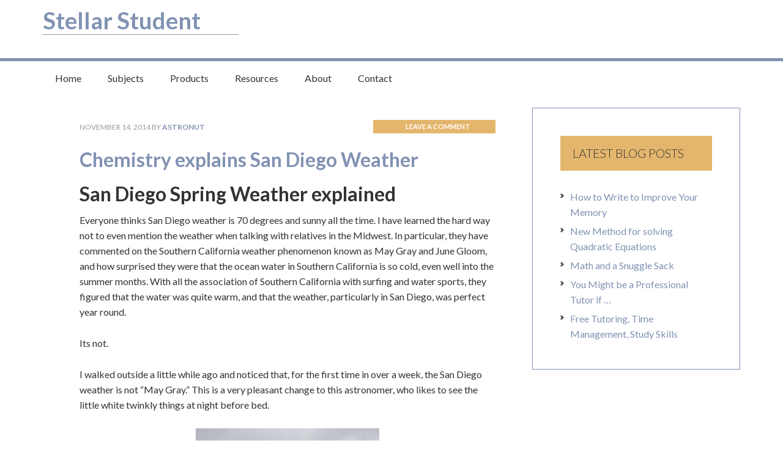

--- FILE ---
content_type: text/html; charset=UTF-8
request_url: http://www.stellar-student.com/category/everyday-science/
body_size: 11240
content:
<!DOCTYPE html>
<html lang="en-US">
<head >
<meta charset="UTF-8" />
		<meta name="robots" content="noindex" />
		<meta name="viewport" content="width=device-width, initial-scale=1" />
<title>Everyday Science</title>
<meta name='robots' content='max-image-preview:large' />
<link rel='dns-prefetch' href='//www.stellar-student.com' />
<link rel='dns-prefetch' href='//fonts.googleapis.com' />
<link rel="alternate" type="application/rss+xml" title="Stellar Student &raquo; Feed" href="http://www.stellar-student.com/feed/" />
<link rel="alternate" type="application/rss+xml" title="Stellar Student &raquo; Comments Feed" href="http://www.stellar-student.com/comments/feed/" />
<link rel="alternate" type="application/rss+xml" title="Stellar Student &raquo; Everyday Science Category Feed" href="http://www.stellar-student.com/category/everyday-science/feed/" />
<link rel="canonical" href="http://www.stellar-student.com/category/everyday-science/" />
<script type="text/javascript">
window._wpemojiSettings = {"baseUrl":"https:\/\/s.w.org\/images\/core\/emoji\/14.0.0\/72x72\/","ext":".png","svgUrl":"https:\/\/s.w.org\/images\/core\/emoji\/14.0.0\/svg\/","svgExt":".svg","source":{"concatemoji":"http:\/\/www.stellar-student.com\/wp-includes\/js\/wp-emoji-release.min.js?ver=6.2.8"}};
/*! This file is auto-generated */
!function(e,a,t){var n,r,o,i=a.createElement("canvas"),p=i.getContext&&i.getContext("2d");function s(e,t){p.clearRect(0,0,i.width,i.height),p.fillText(e,0,0);e=i.toDataURL();return p.clearRect(0,0,i.width,i.height),p.fillText(t,0,0),e===i.toDataURL()}function c(e){var t=a.createElement("script");t.src=e,t.defer=t.type="text/javascript",a.getElementsByTagName("head")[0].appendChild(t)}for(o=Array("flag","emoji"),t.supports={everything:!0,everythingExceptFlag:!0},r=0;r<o.length;r++)t.supports[o[r]]=function(e){if(p&&p.fillText)switch(p.textBaseline="top",p.font="600 32px Arial",e){case"flag":return s("\ud83c\udff3\ufe0f\u200d\u26a7\ufe0f","\ud83c\udff3\ufe0f\u200b\u26a7\ufe0f")?!1:!s("\ud83c\uddfa\ud83c\uddf3","\ud83c\uddfa\u200b\ud83c\uddf3")&&!s("\ud83c\udff4\udb40\udc67\udb40\udc62\udb40\udc65\udb40\udc6e\udb40\udc67\udb40\udc7f","\ud83c\udff4\u200b\udb40\udc67\u200b\udb40\udc62\u200b\udb40\udc65\u200b\udb40\udc6e\u200b\udb40\udc67\u200b\udb40\udc7f");case"emoji":return!s("\ud83e\udef1\ud83c\udffb\u200d\ud83e\udef2\ud83c\udfff","\ud83e\udef1\ud83c\udffb\u200b\ud83e\udef2\ud83c\udfff")}return!1}(o[r]),t.supports.everything=t.supports.everything&&t.supports[o[r]],"flag"!==o[r]&&(t.supports.everythingExceptFlag=t.supports.everythingExceptFlag&&t.supports[o[r]]);t.supports.everythingExceptFlag=t.supports.everythingExceptFlag&&!t.supports.flag,t.DOMReady=!1,t.readyCallback=function(){t.DOMReady=!0},t.supports.everything||(n=function(){t.readyCallback()},a.addEventListener?(a.addEventListener("DOMContentLoaded",n,!1),e.addEventListener("load",n,!1)):(e.attachEvent("onload",n),a.attachEvent("onreadystatechange",function(){"complete"===a.readyState&&t.readyCallback()})),(e=t.source||{}).concatemoji?c(e.concatemoji):e.wpemoji&&e.twemoji&&(c(e.twemoji),c(e.wpemoji)))}(window,document,window._wpemojiSettings);
</script>
<style type="text/css">
img.wp-smiley,
img.emoji {
	display: inline !important;
	border: none !important;
	box-shadow: none !important;
	height: 1em !important;
	width: 1em !important;
	margin: 0 0.07em !important;
	vertical-align: -0.1em !important;
	background: none !important;
	padding: 0 !important;
}
</style>
	<link rel='stylesheet' id='hello-pro-css' href='http://www.stellar-student.com/wp-content/themes/hello-pro/style.css?ver=1.2.0' type='text/css' media='all' />
<link rel='stylesheet' id='wp-block-library-css' href='http://www.stellar-student.com/wp-includes/css/dist/block-library/style.min.css?ver=6.2.8' type='text/css' media='all' />
<link rel='stylesheet' id='classic-theme-styles-css' href='http://www.stellar-student.com/wp-includes/css/classic-themes.min.css?ver=6.2.8' type='text/css' media='all' />
<style id='global-styles-inline-css' type='text/css'>
body{--wp--preset--color--black: #000000;--wp--preset--color--cyan-bluish-gray: #abb8c3;--wp--preset--color--white: #ffffff;--wp--preset--color--pale-pink: #f78da7;--wp--preset--color--vivid-red: #cf2e2e;--wp--preset--color--luminous-vivid-orange: #ff6900;--wp--preset--color--luminous-vivid-amber: #fcb900;--wp--preset--color--light-green-cyan: #7bdcb5;--wp--preset--color--vivid-green-cyan: #00d084;--wp--preset--color--pale-cyan-blue: #8ed1fc;--wp--preset--color--vivid-cyan-blue: #0693e3;--wp--preset--color--vivid-purple: #9b51e0;--wp--preset--gradient--vivid-cyan-blue-to-vivid-purple: linear-gradient(135deg,rgba(6,147,227,1) 0%,rgb(155,81,224) 100%);--wp--preset--gradient--light-green-cyan-to-vivid-green-cyan: linear-gradient(135deg,rgb(122,220,180) 0%,rgb(0,208,130) 100%);--wp--preset--gradient--luminous-vivid-amber-to-luminous-vivid-orange: linear-gradient(135deg,rgba(252,185,0,1) 0%,rgba(255,105,0,1) 100%);--wp--preset--gradient--luminous-vivid-orange-to-vivid-red: linear-gradient(135deg,rgba(255,105,0,1) 0%,rgb(207,46,46) 100%);--wp--preset--gradient--very-light-gray-to-cyan-bluish-gray: linear-gradient(135deg,rgb(238,238,238) 0%,rgb(169,184,195) 100%);--wp--preset--gradient--cool-to-warm-spectrum: linear-gradient(135deg,rgb(74,234,220) 0%,rgb(151,120,209) 20%,rgb(207,42,186) 40%,rgb(238,44,130) 60%,rgb(251,105,98) 80%,rgb(254,248,76) 100%);--wp--preset--gradient--blush-light-purple: linear-gradient(135deg,rgb(255,206,236) 0%,rgb(152,150,240) 100%);--wp--preset--gradient--blush-bordeaux: linear-gradient(135deg,rgb(254,205,165) 0%,rgb(254,45,45) 50%,rgb(107,0,62) 100%);--wp--preset--gradient--luminous-dusk: linear-gradient(135deg,rgb(255,203,112) 0%,rgb(199,81,192) 50%,rgb(65,88,208) 100%);--wp--preset--gradient--pale-ocean: linear-gradient(135deg,rgb(255,245,203) 0%,rgb(182,227,212) 50%,rgb(51,167,181) 100%);--wp--preset--gradient--electric-grass: linear-gradient(135deg,rgb(202,248,128) 0%,rgb(113,206,126) 100%);--wp--preset--gradient--midnight: linear-gradient(135deg,rgb(2,3,129) 0%,rgb(40,116,252) 100%);--wp--preset--duotone--dark-grayscale: url('#wp-duotone-dark-grayscale');--wp--preset--duotone--grayscale: url('#wp-duotone-grayscale');--wp--preset--duotone--purple-yellow: url('#wp-duotone-purple-yellow');--wp--preset--duotone--blue-red: url('#wp-duotone-blue-red');--wp--preset--duotone--midnight: url('#wp-duotone-midnight');--wp--preset--duotone--magenta-yellow: url('#wp-duotone-magenta-yellow');--wp--preset--duotone--purple-green: url('#wp-duotone-purple-green');--wp--preset--duotone--blue-orange: url('#wp-duotone-blue-orange');--wp--preset--font-size--small: 13px;--wp--preset--font-size--medium: 20px;--wp--preset--font-size--large: 36px;--wp--preset--font-size--x-large: 42px;--wp--preset--spacing--20: 0.44rem;--wp--preset--spacing--30: 0.67rem;--wp--preset--spacing--40: 1rem;--wp--preset--spacing--50: 1.5rem;--wp--preset--spacing--60: 2.25rem;--wp--preset--spacing--70: 3.38rem;--wp--preset--spacing--80: 5.06rem;--wp--preset--shadow--natural: 6px 6px 9px rgba(0, 0, 0, 0.2);--wp--preset--shadow--deep: 12px 12px 50px rgba(0, 0, 0, 0.4);--wp--preset--shadow--sharp: 6px 6px 0px rgba(0, 0, 0, 0.2);--wp--preset--shadow--outlined: 6px 6px 0px -3px rgba(255, 255, 255, 1), 6px 6px rgba(0, 0, 0, 1);--wp--preset--shadow--crisp: 6px 6px 0px rgba(0, 0, 0, 1);}:where(.is-layout-flex){gap: 0.5em;}body .is-layout-flow > .alignleft{float: left;margin-inline-start: 0;margin-inline-end: 2em;}body .is-layout-flow > .alignright{float: right;margin-inline-start: 2em;margin-inline-end: 0;}body .is-layout-flow > .aligncenter{margin-left: auto !important;margin-right: auto !important;}body .is-layout-constrained > .alignleft{float: left;margin-inline-start: 0;margin-inline-end: 2em;}body .is-layout-constrained > .alignright{float: right;margin-inline-start: 2em;margin-inline-end: 0;}body .is-layout-constrained > .aligncenter{margin-left: auto !important;margin-right: auto !important;}body .is-layout-constrained > :where(:not(.alignleft):not(.alignright):not(.alignfull)){max-width: var(--wp--style--global--content-size);margin-left: auto !important;margin-right: auto !important;}body .is-layout-constrained > .alignwide{max-width: var(--wp--style--global--wide-size);}body .is-layout-flex{display: flex;}body .is-layout-flex{flex-wrap: wrap;align-items: center;}body .is-layout-flex > *{margin: 0;}:where(.wp-block-columns.is-layout-flex){gap: 2em;}.has-black-color{color: var(--wp--preset--color--black) !important;}.has-cyan-bluish-gray-color{color: var(--wp--preset--color--cyan-bluish-gray) !important;}.has-white-color{color: var(--wp--preset--color--white) !important;}.has-pale-pink-color{color: var(--wp--preset--color--pale-pink) !important;}.has-vivid-red-color{color: var(--wp--preset--color--vivid-red) !important;}.has-luminous-vivid-orange-color{color: var(--wp--preset--color--luminous-vivid-orange) !important;}.has-luminous-vivid-amber-color{color: var(--wp--preset--color--luminous-vivid-amber) !important;}.has-light-green-cyan-color{color: var(--wp--preset--color--light-green-cyan) !important;}.has-vivid-green-cyan-color{color: var(--wp--preset--color--vivid-green-cyan) !important;}.has-pale-cyan-blue-color{color: var(--wp--preset--color--pale-cyan-blue) !important;}.has-vivid-cyan-blue-color{color: var(--wp--preset--color--vivid-cyan-blue) !important;}.has-vivid-purple-color{color: var(--wp--preset--color--vivid-purple) !important;}.has-black-background-color{background-color: var(--wp--preset--color--black) !important;}.has-cyan-bluish-gray-background-color{background-color: var(--wp--preset--color--cyan-bluish-gray) !important;}.has-white-background-color{background-color: var(--wp--preset--color--white) !important;}.has-pale-pink-background-color{background-color: var(--wp--preset--color--pale-pink) !important;}.has-vivid-red-background-color{background-color: var(--wp--preset--color--vivid-red) !important;}.has-luminous-vivid-orange-background-color{background-color: var(--wp--preset--color--luminous-vivid-orange) !important;}.has-luminous-vivid-amber-background-color{background-color: var(--wp--preset--color--luminous-vivid-amber) !important;}.has-light-green-cyan-background-color{background-color: var(--wp--preset--color--light-green-cyan) !important;}.has-vivid-green-cyan-background-color{background-color: var(--wp--preset--color--vivid-green-cyan) !important;}.has-pale-cyan-blue-background-color{background-color: var(--wp--preset--color--pale-cyan-blue) !important;}.has-vivid-cyan-blue-background-color{background-color: var(--wp--preset--color--vivid-cyan-blue) !important;}.has-vivid-purple-background-color{background-color: var(--wp--preset--color--vivid-purple) !important;}.has-black-border-color{border-color: var(--wp--preset--color--black) !important;}.has-cyan-bluish-gray-border-color{border-color: var(--wp--preset--color--cyan-bluish-gray) !important;}.has-white-border-color{border-color: var(--wp--preset--color--white) !important;}.has-pale-pink-border-color{border-color: var(--wp--preset--color--pale-pink) !important;}.has-vivid-red-border-color{border-color: var(--wp--preset--color--vivid-red) !important;}.has-luminous-vivid-orange-border-color{border-color: var(--wp--preset--color--luminous-vivid-orange) !important;}.has-luminous-vivid-amber-border-color{border-color: var(--wp--preset--color--luminous-vivid-amber) !important;}.has-light-green-cyan-border-color{border-color: var(--wp--preset--color--light-green-cyan) !important;}.has-vivid-green-cyan-border-color{border-color: var(--wp--preset--color--vivid-green-cyan) !important;}.has-pale-cyan-blue-border-color{border-color: var(--wp--preset--color--pale-cyan-blue) !important;}.has-vivid-cyan-blue-border-color{border-color: var(--wp--preset--color--vivid-cyan-blue) !important;}.has-vivid-purple-border-color{border-color: var(--wp--preset--color--vivid-purple) !important;}.has-vivid-cyan-blue-to-vivid-purple-gradient-background{background: var(--wp--preset--gradient--vivid-cyan-blue-to-vivid-purple) !important;}.has-light-green-cyan-to-vivid-green-cyan-gradient-background{background: var(--wp--preset--gradient--light-green-cyan-to-vivid-green-cyan) !important;}.has-luminous-vivid-amber-to-luminous-vivid-orange-gradient-background{background: var(--wp--preset--gradient--luminous-vivid-amber-to-luminous-vivid-orange) !important;}.has-luminous-vivid-orange-to-vivid-red-gradient-background{background: var(--wp--preset--gradient--luminous-vivid-orange-to-vivid-red) !important;}.has-very-light-gray-to-cyan-bluish-gray-gradient-background{background: var(--wp--preset--gradient--very-light-gray-to-cyan-bluish-gray) !important;}.has-cool-to-warm-spectrum-gradient-background{background: var(--wp--preset--gradient--cool-to-warm-spectrum) !important;}.has-blush-light-purple-gradient-background{background: var(--wp--preset--gradient--blush-light-purple) !important;}.has-blush-bordeaux-gradient-background{background: var(--wp--preset--gradient--blush-bordeaux) !important;}.has-luminous-dusk-gradient-background{background: var(--wp--preset--gradient--luminous-dusk) !important;}.has-pale-ocean-gradient-background{background: var(--wp--preset--gradient--pale-ocean) !important;}.has-electric-grass-gradient-background{background: var(--wp--preset--gradient--electric-grass) !important;}.has-midnight-gradient-background{background: var(--wp--preset--gradient--midnight) !important;}.has-small-font-size{font-size: var(--wp--preset--font-size--small) !important;}.has-medium-font-size{font-size: var(--wp--preset--font-size--medium) !important;}.has-large-font-size{font-size: var(--wp--preset--font-size--large) !important;}.has-x-large-font-size{font-size: var(--wp--preset--font-size--x-large) !important;}
.wp-block-navigation a:where(:not(.wp-element-button)){color: inherit;}
:where(.wp-block-columns.is-layout-flex){gap: 2em;}
.wp-block-pullquote{font-size: 1.5em;line-height: 1.6;}
</style>
<link rel='stylesheet' id='dashicons-css' href='http://www.stellar-student.com/wp-includes/css/dashicons.min.css?ver=6.2.8' type='text/css' media='all' />
<link rel='stylesheet' id='google-font-css' href='//fonts.googleapis.com/css?family=Comfortaa%3A400%2C700%7CLato%3A400%2C300%2C300italic%2C400italic%2C700%2C700italic&#038;ver=1.2.0' type='text/css' media='all' />
<script type='text/javascript' src='http://www.stellar-student.com/wp-includes/js/jquery/jquery.min.js?ver=3.6.4' id='jquery-core-js'></script>
<script type='text/javascript' src='http://www.stellar-student.com/wp-includes/js/jquery/jquery-migrate.min.js?ver=3.4.0' id='jquery-migrate-js'></script>
<script type='text/javascript' src='http://www.stellar-student.com/wp-content/themes/hello-pro/js/responsive-menu.js?ver=1.0.0' id='hello-pro-responsive-menu-js'></script>
<script type='text/javascript' src='http://www.stellar-student.com/wp-content/themes/hello-pro/js/sticky-nav.js?ver=1.0.0' id='sticky-nav-script-js'></script>
<link rel="https://api.w.org/" href="http://www.stellar-student.com/wp-json/" /><link rel="alternate" type="application/json" href="http://www.stellar-student.com/wp-json/wp/v2/categories/74" /><link rel="EditURI" type="application/rsd+xml" title="RSD" href="http://www.stellar-student.com/xmlrpc.php?rsd" />
<link rel="pingback" href="http://www.stellar-student.com/xmlrpc.php" />
<link rel="icon" href="http://www.stellar-student.com/wp-content/uploads/2016/07/cropped-2013-Winos-Karen-Farewell-Stellar-Smile-32x32.jpg" sizes="32x32" />
<link rel="icon" href="http://www.stellar-student.com/wp-content/uploads/2016/07/cropped-2013-Winos-Karen-Farewell-Stellar-Smile-192x192.jpg" sizes="192x192" />
<link rel="apple-touch-icon" href="http://www.stellar-student.com/wp-content/uploads/2016/07/cropped-2013-Winos-Karen-Farewell-Stellar-Smile-180x180.jpg" />
<meta name="msapplication-TileImage" content="http://www.stellar-student.com/wp-content/uploads/2016/07/cropped-2013-Winos-Karen-Farewell-Stellar-Smile-270x270.jpg" />
		<style type="text/css" id="wp-custom-css">
			/*
You can add your own CSS here.

Click the help icon above to learn more.
*/		</style>
		</head>
<body class="archive category category-everyday-science category-74 content-sidebar genesis-breadcrumbs-hidden genesis-footer-widgets-visible " itemscope itemtype="https://schema.org/WebPage"><svg xmlns="http://www.w3.org/2000/svg" viewBox="0 0 0 0" width="0" height="0" focusable="false" role="none" style="visibility: hidden; position: absolute; left: -9999px; overflow: hidden;" ><defs><filter id="wp-duotone-dark-grayscale"><feColorMatrix color-interpolation-filters="sRGB" type="matrix" values=" .299 .587 .114 0 0 .299 .587 .114 0 0 .299 .587 .114 0 0 .299 .587 .114 0 0 " /><feComponentTransfer color-interpolation-filters="sRGB" ><feFuncR type="table" tableValues="0 0.49803921568627" /><feFuncG type="table" tableValues="0 0.49803921568627" /><feFuncB type="table" tableValues="0 0.49803921568627" /><feFuncA type="table" tableValues="1 1" /></feComponentTransfer><feComposite in2="SourceGraphic" operator="in" /></filter></defs></svg><svg xmlns="http://www.w3.org/2000/svg" viewBox="0 0 0 0" width="0" height="0" focusable="false" role="none" style="visibility: hidden; position: absolute; left: -9999px; overflow: hidden;" ><defs><filter id="wp-duotone-grayscale"><feColorMatrix color-interpolation-filters="sRGB" type="matrix" values=" .299 .587 .114 0 0 .299 .587 .114 0 0 .299 .587 .114 0 0 .299 .587 .114 0 0 " /><feComponentTransfer color-interpolation-filters="sRGB" ><feFuncR type="table" tableValues="0 1" /><feFuncG type="table" tableValues="0 1" /><feFuncB type="table" tableValues="0 1" /><feFuncA type="table" tableValues="1 1" /></feComponentTransfer><feComposite in2="SourceGraphic" operator="in" /></filter></defs></svg><svg xmlns="http://www.w3.org/2000/svg" viewBox="0 0 0 0" width="0" height="0" focusable="false" role="none" style="visibility: hidden; position: absolute; left: -9999px; overflow: hidden;" ><defs><filter id="wp-duotone-purple-yellow"><feColorMatrix color-interpolation-filters="sRGB" type="matrix" values=" .299 .587 .114 0 0 .299 .587 .114 0 0 .299 .587 .114 0 0 .299 .587 .114 0 0 " /><feComponentTransfer color-interpolation-filters="sRGB" ><feFuncR type="table" tableValues="0.54901960784314 0.98823529411765" /><feFuncG type="table" tableValues="0 1" /><feFuncB type="table" tableValues="0.71764705882353 0.25490196078431" /><feFuncA type="table" tableValues="1 1" /></feComponentTransfer><feComposite in2="SourceGraphic" operator="in" /></filter></defs></svg><svg xmlns="http://www.w3.org/2000/svg" viewBox="0 0 0 0" width="0" height="0" focusable="false" role="none" style="visibility: hidden; position: absolute; left: -9999px; overflow: hidden;" ><defs><filter id="wp-duotone-blue-red"><feColorMatrix color-interpolation-filters="sRGB" type="matrix" values=" .299 .587 .114 0 0 .299 .587 .114 0 0 .299 .587 .114 0 0 .299 .587 .114 0 0 " /><feComponentTransfer color-interpolation-filters="sRGB" ><feFuncR type="table" tableValues="0 1" /><feFuncG type="table" tableValues="0 0.27843137254902" /><feFuncB type="table" tableValues="0.5921568627451 0.27843137254902" /><feFuncA type="table" tableValues="1 1" /></feComponentTransfer><feComposite in2="SourceGraphic" operator="in" /></filter></defs></svg><svg xmlns="http://www.w3.org/2000/svg" viewBox="0 0 0 0" width="0" height="0" focusable="false" role="none" style="visibility: hidden; position: absolute; left: -9999px; overflow: hidden;" ><defs><filter id="wp-duotone-midnight"><feColorMatrix color-interpolation-filters="sRGB" type="matrix" values=" .299 .587 .114 0 0 .299 .587 .114 0 0 .299 .587 .114 0 0 .299 .587 .114 0 0 " /><feComponentTransfer color-interpolation-filters="sRGB" ><feFuncR type="table" tableValues="0 0" /><feFuncG type="table" tableValues="0 0.64705882352941" /><feFuncB type="table" tableValues="0 1" /><feFuncA type="table" tableValues="1 1" /></feComponentTransfer><feComposite in2="SourceGraphic" operator="in" /></filter></defs></svg><svg xmlns="http://www.w3.org/2000/svg" viewBox="0 0 0 0" width="0" height="0" focusable="false" role="none" style="visibility: hidden; position: absolute; left: -9999px; overflow: hidden;" ><defs><filter id="wp-duotone-magenta-yellow"><feColorMatrix color-interpolation-filters="sRGB" type="matrix" values=" .299 .587 .114 0 0 .299 .587 .114 0 0 .299 .587 .114 0 0 .299 .587 .114 0 0 " /><feComponentTransfer color-interpolation-filters="sRGB" ><feFuncR type="table" tableValues="0.78039215686275 1" /><feFuncG type="table" tableValues="0 0.94901960784314" /><feFuncB type="table" tableValues="0.35294117647059 0.47058823529412" /><feFuncA type="table" tableValues="1 1" /></feComponentTransfer><feComposite in2="SourceGraphic" operator="in" /></filter></defs></svg><svg xmlns="http://www.w3.org/2000/svg" viewBox="0 0 0 0" width="0" height="0" focusable="false" role="none" style="visibility: hidden; position: absolute; left: -9999px; overflow: hidden;" ><defs><filter id="wp-duotone-purple-green"><feColorMatrix color-interpolation-filters="sRGB" type="matrix" values=" .299 .587 .114 0 0 .299 .587 .114 0 0 .299 .587 .114 0 0 .299 .587 .114 0 0 " /><feComponentTransfer color-interpolation-filters="sRGB" ><feFuncR type="table" tableValues="0.65098039215686 0.40392156862745" /><feFuncG type="table" tableValues="0 1" /><feFuncB type="table" tableValues="0.44705882352941 0.4" /><feFuncA type="table" tableValues="1 1" /></feComponentTransfer><feComposite in2="SourceGraphic" operator="in" /></filter></defs></svg><svg xmlns="http://www.w3.org/2000/svg" viewBox="0 0 0 0" width="0" height="0" focusable="false" role="none" style="visibility: hidden; position: absolute; left: -9999px; overflow: hidden;" ><defs><filter id="wp-duotone-blue-orange"><feColorMatrix color-interpolation-filters="sRGB" type="matrix" values=" .299 .587 .114 0 0 .299 .587 .114 0 0 .299 .587 .114 0 0 .299 .587 .114 0 0 " /><feComponentTransfer color-interpolation-filters="sRGB" ><feFuncR type="table" tableValues="0.098039215686275 1" /><feFuncG type="table" tableValues="0 0.66274509803922" /><feFuncB type="table" tableValues="0.84705882352941 0.41960784313725" /><feFuncA type="table" tableValues="1 1" /></feComponentTransfer><feComposite in2="SourceGraphic" operator="in" /></filter></defs></svg><div class="site-container"><header class="site-header" itemscope itemtype="https://schema.org/WPHeader"><div class="wrap"><div class="title-area"><p class="site-title" itemprop="headline"><a href="http://www.stellar-student.com/">Stellar Student</a></p></div><div class="widget-area header-widget-area"><section id="text-8" class="widget widget_text"><div class="widget-wrap">			<div class="textwidget"><script>   (function(i,s,o,g,r,a,m){i['GoogleAnalyticsObject']=r;i[r]=i[r]||function(){   (i[r].q=i[r].q||[]).push(arguments)},i[r].l=1*new Date();a=s.createElement(o),   m=s.getElementsByTagName(o)[0];a.async=1;a.src=g;m.parentNode.insertBefore(a,m)   })(window,document,'script','https://www.google-analytics.com/analytics.js','ga');    ga('create', 'UA-29445814-3', 'auto');   ga('send', 'pageview');  </script></div>
		</div></section>
</div></div></header><nav class="nav-primary" aria-label="Main" itemscope itemtype="https://schema.org/SiteNavigationElement"><div class="wrap"><ul id="menu-home-primary-menu" class="menu genesis-nav-menu menu-primary"><li id="menu-item-294" class="menu-item menu-item-type-custom menu-item-object-custom menu-item-home menu-item-294"><a href="http://www.stellar-student.com/" itemprop="url"><span itemprop="name">Home</span></a></li>
<li id="menu-item-254" class="menu-item menu-item-type-custom menu-item-object-custom menu-item-has-children menu-item-254"><a itemprop="url"><span itemprop="name">Subjects</span></a>
<ul class="sub-menu">
	<li id="menu-item-267" class="menu-item menu-item-type-post_type menu-item-object-page menu-item-267"><a href="http://www.stellar-student.com/one-on-one-tutoring-service-area/" itemprop="url"><span itemprop="name">One-on-One Tutoring Service Area</span></a></li>
	<li id="menu-item-156" class="menu-item menu-item-type-post_type menu-item-object-page menu-item-156"><a href="http://www.stellar-student.com/chemistry-subjects-tutored/" itemprop="url"><span itemprop="name">Chemistry Subjects Tutored</span></a></li>
	<li id="menu-item-157" class="menu-item menu-item-type-post_type menu-item-object-page menu-item-157"><a href="http://www.stellar-student.com/math-subjects-tutored/" itemprop="url"><span itemprop="name">Math Subjects Tutored</span></a></li>
	<li id="menu-item-158" class="menu-item menu-item-type-post_type menu-item-object-page menu-item-has-children menu-item-158"><a href="http://www.stellar-student.com/physics-subjects-tutored/" itemprop="url"><span itemprop="name">Physics Subjects Tutored</span></a>
	<ul class="sub-menu">
		<li id="menu-item-159" class="menu-item menu-item-type-post_type menu-item-object-page menu-item-159"><a href="http://www.stellar-student.com/physics-subjects-tutored/high-school-physics/" itemprop="url"><span itemprop="name">High School Physics</span></a></li>
		<li id="menu-item-160" class="menu-item menu-item-type-post_type menu-item-object-page menu-item-160"><a href="http://www.stellar-student.com/physics-subjects-tutored/freshman-conceptual-physics-tutor/" itemprop="url"><span itemprop="name">Freshman, or Conceptual, Physics Courses</span></a></li>
		<li id="menu-item-161" class="menu-item menu-item-type-post_type menu-item-object-page menu-item-161"><a href="http://www.stellar-student.com/physics-subjects-tutored/freshman-physics-suitability/" itemprop="url"><span itemprop="name">Freshman Physics: Why and when to take it</span></a></li>
	</ul>
</li>
</ul>
</li>
<li id="menu-item-259" class="menu-item menu-item-type-custom menu-item-object-custom menu-item-has-children menu-item-259"><a itemprop="url"><span itemprop="name">Products</span></a>
<ul class="sub-menu">
	<li id="menu-item-292" class="menu-item menu-item-type-post_type menu-item-object-page menu-item-292"><a href="http://www.stellar-student.com/products/" itemprop="url"><span itemprop="name">Products</span></a></li>
</ul>
</li>
<li id="menu-item-302" class="menu-item menu-item-type-custom menu-item-object-custom menu-item-has-children menu-item-302"><a itemprop="url"><span itemprop="name">Resources</span></a>
<ul class="sub-menu">
	<li id="menu-item-300" class="menu-item menu-item-type-post_type menu-item-object-page menu-item-300"><a href="http://www.stellar-student.com/resources/" itemprop="url"><span itemprop="name">Resources</span></a></li>
	<li id="menu-item-321" class="menu-item menu-item-type-post_type menu-item-object-page menu-item-321"><a href="http://www.stellar-student.com/how-to-hire-a-physics-tutor/" itemprop="url"><span itemprop="name">How to Hire a Physics Tutor</span></a></li>
	<li id="menu-item-318" class="menu-item menu-item-type-post_type menu-item-object-page menu-item-318"><a href="http://www.stellar-student.com/ap-physics-and-ap-calculus-benefits/" itemprop="url"><span itemprop="name">AP Physics and AP Calculus Benefits</span></a></li>
	<li id="menu-item-319" class="menu-item menu-item-type-post_type menu-item-object-page menu-item-319"><a href="http://www.stellar-student.com/how-to-write-a-research-paper/" itemprop="url"><span itemprop="name">How to Write a Research Paper</span></a></li>
</ul>
</li>
<li id="menu-item-256" class="menu-item menu-item-type-custom menu-item-object-custom menu-item-has-children menu-item-256"><a itemprop="url"><span itemprop="name">About</span></a>
<ul class="sub-menu">
	<li id="menu-item-266" class="menu-item menu-item-type-post_type menu-item-object-page menu-item-266"><a href="http://www.stellar-student.com/about/" itemprop="url"><span itemprop="name">Background</span></a></li>
	<li id="menu-item-79" class="menu-item menu-item-type-post_type menu-item-object-page menu-item-79"><a href="http://www.stellar-student.com/about/san-diego-math-chemistry-physics-tutor-biography/" itemprop="url"><span itemprop="name">Resume</span></a></li>
	<li id="menu-item-93" class="menu-item menu-item-type-post_type menu-item-object-page menu-item-93"><a href="http://www.stellar-student.com/about/tutoring-tales-and-testimonials/" itemprop="url"><span itemprop="name">Tutoring Tales and Testimonials</span></a></li>
	<li id="menu-item-197" class="menu-item menu-item-type-post_type menu-item-object-page menu-item-197"><a href="http://www.stellar-student.com/about/tutoring-policies/" itemprop="url"><span itemprop="name">Policies</span></a></li>
	<li id="menu-item-174" class="menu-item menu-item-type-post_type menu-item-object-page menu-item-174"><a href="http://www.stellar-student.com/about/privacy-policy/" itemprop="url"><span itemprop="name">Privacy Policy</span></a></li>
	<li id="menu-item-171" class="menu-item menu-item-type-post_type menu-item-object-page menu-item-171"><a href="http://www.stellar-student.com/about/terms-of-service/" itemprop="url"><span itemprop="name">Terms of Service</span></a></li>
</ul>
</li>
<li id="menu-item-255" class="menu-item menu-item-type-custom menu-item-object-custom menu-item-has-children menu-item-255"><a itemprop="url"><span itemprop="name">Contact</span></a>
<ul class="sub-menu">
	<li id="menu-item-257" class="menu-item menu-item-type-post_type menu-item-object-page menu-item-257"><a href="http://www.stellar-student.com/about/contact/" itemprop="url"><span itemprop="name">Contact</span></a></li>
</ul>
</li>
</ul></div></nav><div class="site-inner"><div class="content-sidebar-wrap"><main class="content"><article class="post-199 post type-post status-publish format-standard category-everyday-science tag-chemistry tag-june-gloom tag-may-gray tag-san-diego tag-specific-heat tag-water tag-weather entry" aria-label="Chemistry explains San Diego Weather" itemscope itemtype="https://schema.org/CreativeWork"><header class="entry-header"><p class="entry-meta"><time class="entry-time" itemprop="datePublished" datetime="2014-11-14T17:52:02+00:00">November 14, 2014</time> by <span class="entry-author" itemprop="author" itemscope itemtype="https://schema.org/Person"><a href="http://www.stellar-student.com/author/astronut/" class="entry-author-link" rel="author" itemprop="url"><span class="entry-author-name" itemprop="name">Astronut</span></a></span> <span class="entry-comments-link"><a href="http://www.stellar-student.com/chemistry-san-diego-may-gray-june-gloom/#respond">Leave a Comment</a></span> </p><h2 class="entry-title" itemprop="headline"><a class="entry-title-link" rel="bookmark" href="http://www.stellar-student.com/chemistry-san-diego-may-gray-june-gloom/">Chemistry explains San Diego Weather</a></h2>
</header><div class="entry-content" itemprop="text"><h1>San Diego Spring Weather explained</h1>
<p>Everyone thinks San Diego weather is 70 degrees and sunny all the time. I have learned the hard way not to even mention the weather when talking with relatives in the Midwest. In particular, they have commented on the Southern California weather phenomenon known as May Gray and June Gloom, and how surprised they were that the ocean water in Southern California is so cold, even well into the summer months. With all the association of Southern California with surfing and water sports, they figured that the water was quite warm, and that the weather, particularly in San Diego, was perfect year round.</p>
<p>Its not. </p>
<p>I walked outside a little while ago and noticed that, for the first time in over a week, the San Diego weather is not &#8220;May Gray.&#8221; This is a very pleasant change to this astronomer, who likes to see the little white twinkly things at night before bed.</p>
<figure id="attachment_200" aria-describedby="caption-attachment-200" style="width: 300px" class="wp-caption aligncenter"><img decoding="async" class="size-medium wp-image-200" src="http://www.stellar-student.com/wp-content/uploads/2017/11/may_gray-300x225.jpg" alt="San Diego May Gray spring weather" width="300" height="225" srcset="http://www.stellar-student.com/wp-content/uploads/2017/11/may_gray-300x225.jpg 300w, http://www.stellar-student.com/wp-content/uploads/2017/11/may_gray-768x576.jpg 768w, http://www.stellar-student.com/wp-content/uploads/2017/11/may_gray-1024x768.jpg 1024w, http://www.stellar-student.com/wp-content/uploads/2017/11/may_gray-30x23.jpg 30w, http://www.stellar-student.com/wp-content/uploads/2017/11/may_gray-250x188.jpg 250w" sizes="(max-width: 300px) 100vw, 300px" /><figcaption id="caption-attachment-200" class="wp-caption-text">Downtown San Diego, as seen from San Diego Bay, demonstrating the May Gray that often hangs over the city in the spring</figcaption></figure>
<p>So, why am I writing about cold water and clear skies in the same blog post? Because they&#8217;re related.</p>
<h3>Like what you&#8217;re reading? Get more like this by joining the email newsletter now</h3>
<p>[yikes-mailchimp form=&#8221;1&#8243;]</p>
<p>The reason why the coastal areas of Southern California have &#8220;May Gray&#8221; and &#8220;June Gloom&#8221; has to do with chemistry. There, I said it. You will have to learn a little science in the process of this page. I promise to keep it simple. Water has a specific heat of 4.184 Joules per gram degree Celsius. I wrote it all out, so you wouldn&#8217;t get lost in mathematical symbols. I wrote it just like chemists and physicists say it.</p>
<p>What that means is that water does not change its temperature easily. By comparison, metals have specific heats of less than 1, and many have specific heats less than 0.5. That is why metals are called excellent CONDUCTORS of heat. They allow heat to flow easily within them. Water, on the other hand, not so much.</p>
<h2>So, what&#8217;s astronomy got to do with it?</h2>
<p>After the Earth passes vernal equinox on the First Day of Spring, around March 20th every year, the Northern Hemisphere is pointing towards the Sun, and gets more sunlight. The amount of sunlight the Northern Hemisphere gets peaks on Summer Solstice, around June 20th. The extra sunlight causes the air temperature to increase, and it does so pretty easily. The water temperature, though, remains cold. Its like the old joke about how many psychologists does it take to change a light bulb? Only one, but it has to WANT to change. Water does not WANT to change. The air is warm, the water is cold. And that temperature difference causes May Gray and June Gloom. It causes the air to be cloudy and &#8220;hang&#8221; over the coastal areas, well into early afternoon, clearing off for a bit usually, then moving back in around 5 or 6 pm.</p>
<figure id="attachment_201" aria-describedby="caption-attachment-201" style="width: 300px" class="wp-caption aligncenter"><img decoding="async" loading="lazy" class="size-medium wp-image-201" src="http://www.stellar-student.com/wp-content/uploads/2017/11/coronado-bridge-san-diego-bay-pacific-coast-road-bridge-300x169.jpg" alt="San Diego Bay and Skyline Overlooking Coronado Bay Bridge" width="300" height="169" srcset="http://www.stellar-student.com/wp-content/uploads/2017/11/coronado-bridge-san-diego-bay-pacific-coast-road-bridge-300x169.jpg 300w, http://www.stellar-student.com/wp-content/uploads/2017/11/coronado-bridge-san-diego-bay-pacific-coast-road-bridge-768x432.jpg 768w, http://www.stellar-student.com/wp-content/uploads/2017/11/coronado-bridge-san-diego-bay-pacific-coast-road-bridge-30x17.jpg 30w, http://www.stellar-student.com/wp-content/uploads/2017/11/coronado-bridge-san-diego-bay-pacific-coast-road-bridge-250x141.jpg 250w, http://www.stellar-student.com/wp-content/uploads/2017/11/coronado-bridge-san-diego-bay-pacific-coast-road-bridge.jpg 960w" sizes="(max-width: 300px) 100vw, 300px" /><figcaption id="caption-attachment-201" class="wp-caption-text">San Diego downtown sky line as seen from high above the south bay, overlooking the Coronado Bay Bridge</figcaption></figure>
<p>As the summer progresses, and Earth gets closer and closer to summer solstice, the water temperature EVENTUALLY warms up, and the May Gray and June Gloom usually goes away. In July and August, Southern California usually enjoys the clear skies and warm water we are famous for, and San Diego weather attracts legions of tourists to its temperate climate, while others are roasting are freezing.</p>
<p>[yikes-mailchimp form=&#8221;1&#8243;]</p>
<p>Now you know why Southern California, in particular San Diego, weather is the way that it is, and why the skies are so clear in January and February, when the rest of the country is freezing. It is because the water and air temperature are close to the same.</p>
</div><footer class="entry-footer"><p class="entry-meta"><span class="entry-categories">Filed Under: <a href="http://www.stellar-student.com/category/everyday-science/" rel="category tag">Everyday Science</a></span> <span class="entry-tags">Tagged With: <a href="http://www.stellar-student.com/tag/chemistry/" rel="tag">chemistry</a>, <a href="http://www.stellar-student.com/tag/june-gloom/" rel="tag">June Gloom</a>, <a href="http://www.stellar-student.com/tag/may-gray/" rel="tag">May Gray</a>, <a href="http://www.stellar-student.com/tag/san-diego/" rel="tag">San Diego</a>, <a href="http://www.stellar-student.com/tag/specific-heat/" rel="tag">specific heat</a>, <a href="http://www.stellar-student.com/tag/water/" rel="tag">water</a>, <a href="http://www.stellar-student.com/tag/weather/" rel="tag">weather</a></span></p></footer></article></main><aside class="sidebar sidebar-primary widget-area" role="complementary" aria-label="Primary Sidebar" itemscope itemtype="https://schema.org/WPSideBar">
		<section id="recent-posts-4" class="widget widget_recent_entries"><div class="widget-wrap">
		<h4 class="widget-title widgettitle">Latest Blog Posts</h4>

		<ul>
											<li>
					<a href="http://www.stellar-student.com/how-to-write-to-improve-your-memory/">How to Write to Improve Your Memory</a>
									</li>
											<li>
					<a href="http://www.stellar-student.com/new-method-for-solving-quadratic-equations/">New Method for solving Quadratic Equations</a>
									</li>
											<li>
					<a href="http://www.stellar-student.com/math-and-a-snuggle-sack/">Math and a Snuggle Sack</a>
									</li>
											<li>
					<a href="http://www.stellar-student.com/you-might-be-a-professional-tutor-if/">You Might be a Professional Tutor if &#8230;</a>
									</li>
											<li>
					<a href="http://www.stellar-student.com/free-tutoring-time-management-study-skills/">Free Tutoring, Time Management, Study Skills</a>
									</li>
					</ul>

		</div></section>
</aside></div></div><div class="footer-widgets"><div class="wrap"><div class="widget-area footer-widgets-1 footer-widget-area">
		<section id="recent-posts-3" class="widget widget_recent_entries"><div class="widget-wrap">
		<h4 class="widget-title widgettitle">Popular Posts</h4>

		<ul>
											<li>
					<a href="http://www.stellar-student.com/how-to-write-to-improve-your-memory/">How to Write to Improve Your Memory</a>
											<span class="post-date">April 11, 2023</span>
									</li>
											<li>
					<a href="http://www.stellar-student.com/new-method-for-solving-quadratic-equations/">New Method for solving Quadratic Equations</a>
											<span class="post-date">February 11, 2020</span>
									</li>
											<li>
					<a href="http://www.stellar-student.com/math-and-a-snuggle-sack/">Math and a Snuggle Sack</a>
											<span class="post-date">November 5, 2019</span>
									</li>
											<li>
					<a href="http://www.stellar-student.com/you-might-be-a-professional-tutor-if/">You Might be a Professional Tutor if &#8230;</a>
											<span class="post-date">November 2, 2019</span>
									</li>
											<li>
					<a href="http://www.stellar-student.com/free-tutoring-time-management-study-skills/">Free Tutoring, Time Management, Study Skills</a>
											<span class="post-date">November 20, 2018</span>
									</li>
					</ul>

		</div></section>
</div><div class="widget-area footer-widgets-3 footer-widget-area"><section id="tag_cloud-2" class="widget widget_tag_cloud"><div class="widget-wrap"><h4 class="widget-title widgettitle">Tags</h4>
<div class="tagcloud"><a href="http://www.stellar-student.com/tag/aerospace-engineering/" class="tag-cloud-link tag-link-118 tag-link-position-1" style="font-size: 8pt;" aria-label="aerospace engineering (1 item)">aerospace engineering</a>
<a href="http://www.stellar-student.com/tag/algebra/" class="tag-cloud-link tag-link-7 tag-link-position-2" style="font-size: 22pt;" aria-label="Algebra (3 items)">Algebra</a>
<a href="http://www.stellar-student.com/tag/algebra-i/" class="tag-cloud-link tag-link-90 tag-link-position-3" style="font-size: 8pt;" aria-label="Algebra I (1 item)">Algebra I</a>
<a href="http://www.stellar-student.com/tag/algebra-ii/" class="tag-cloud-link tag-link-91 tag-link-position-4" style="font-size: 8pt;" aria-label="Algebra II (1 item)">Algebra II</a>
<a href="http://www.stellar-student.com/tag/babylon/" class="tag-cloud-link tag-link-114 tag-link-position-5" style="font-size: 8pt;" aria-label="Babylon (1 item)">Babylon</a>
<a href="http://www.stellar-student.com/tag/babylonians/" class="tag-cloud-link tag-link-115 tag-link-position-6" style="font-size: 8pt;" aria-label="Babylonians (1 item)">Babylonians</a>
<a href="http://www.stellar-student.com/tag/brain/" class="tag-cloud-link tag-link-130 tag-link-position-7" style="font-size: 8pt;" aria-label="brain (1 item)">brain</a>
<a href="http://www.stellar-student.com/tag/brainwave/" class="tag-cloud-link tag-link-117 tag-link-position-8" style="font-size: 8pt;" aria-label="Brainwave (1 item)">Brainwave</a>
<a href="http://www.stellar-student.com/tag/chemistry/" class="tag-cloud-link tag-link-79 tag-link-position-9" style="font-size: 8pt;" aria-label="chemistry (1 item)">chemistry</a>
<a href="http://www.stellar-student.com/tag/cursive/" class="tag-cloud-link tag-link-128 tag-link-position-10" style="font-size: 8pt;" aria-label="cursive (1 item)">cursive</a>
<a href="http://www.stellar-student.com/tag/fibonacci/" class="tag-cloud-link tag-link-72 tag-link-position-11" style="font-size: 16.4pt;" aria-label="Fibonacci (2 items)">Fibonacci</a>
<a href="http://www.stellar-student.com/tag/happy-eraser/" class="tag-cloud-link tag-link-69 tag-link-position-12" style="font-size: 8pt;" aria-label="Happy Eraser (1 item)">Happy Eraser</a>
<a href="http://www.stellar-student.com/tag/hp-50g/" class="tag-cloud-link tag-link-68 tag-link-position-13" style="font-size: 8pt;" aria-label="HP 50g (1 item)">HP 50g</a>
<a href="http://www.stellar-student.com/tag/index-cards/" class="tag-cloud-link tag-link-60 tag-link-position-14" style="font-size: 16.4pt;" aria-label="index cards (2 items)">index cards</a>
<a href="http://www.stellar-student.com/tag/intermediate-algebra/" class="tag-cloud-link tag-link-73 tag-link-position-15" style="font-size: 16.4pt;" aria-label="intermediate algebra (2 items)">intermediate algebra</a>
<a href="http://www.stellar-student.com/tag/june-gloom/" class="tag-cloud-link tag-link-76 tag-link-position-16" style="font-size: 8pt;" aria-label="June Gloom (1 item)">June Gloom</a>
<a href="http://www.stellar-student.com/tag/kansas-city-chiefs/" class="tag-cloud-link tag-link-123 tag-link-position-17" style="font-size: 8pt;" aria-label="Kansas City Chiefs (1 item)">Kansas City Chiefs</a>
<a href="http://www.stellar-student.com/tag/math/" class="tag-cloud-link tag-link-27 tag-link-position-18" style="font-size: 16.4pt;" aria-label="Math (2 items)">Math</a>
<a href="http://www.stellar-student.com/tag/may-gray/" class="tag-cloud-link tag-link-75 tag-link-position-19" style="font-size: 8pt;" aria-label="May Gray (1 item)">May Gray</a>
<a href="http://www.stellar-student.com/tag/memorization/" class="tag-cloud-link tag-link-125 tag-link-position-20" style="font-size: 8pt;" aria-label="memorization (1 item)">memorization</a>
<a href="http://www.stellar-student.com/tag/memorizing/" class="tag-cloud-link tag-link-126 tag-link-position-21" style="font-size: 8pt;" aria-label="memorizing (1 item)">memorizing</a>
<a href="http://www.stellar-student.com/tag/memory/" class="tag-cloud-link tag-link-124 tag-link-position-22" style="font-size: 8pt;" aria-label="memory (1 item)">memory</a>
<a href="http://www.stellar-student.com/tag/mensa/" class="tag-cloud-link tag-link-116 tag-link-position-23" style="font-size: 8pt;" aria-label="Mensa (1 item)">Mensa</a>
<a href="http://www.stellar-student.com/tag/miracle-occurs/" class="tag-cloud-link tag-link-86 tag-link-position-24" style="font-size: 8pt;" aria-label="miracle occurs (1 item)">miracle occurs</a>
<a href="http://www.stellar-student.com/tag/oklahoma/" class="tag-cloud-link tag-link-107 tag-link-position-25" style="font-size: 8pt;" aria-label="Oklahoma (1 item)">Oklahoma</a>
<a href="http://www.stellar-student.com/tag/patrick-mahomes/" class="tag-cloud-link tag-link-122 tag-link-position-26" style="font-size: 8pt;" aria-label="Patrick Mahomes (1 item)">Patrick Mahomes</a>
<a href="http://www.stellar-student.com/tag/penmanship/" class="tag-cloud-link tag-link-127 tag-link-position-27" style="font-size: 8pt;" aria-label="penmanship (1 item)">penmanship</a>
<a href="http://www.stellar-student.com/tag/physics/" class="tag-cloud-link tag-link-8 tag-link-position-28" style="font-size: 22pt;" aria-label="Physics (3 items)">Physics</a>
<a href="http://www.stellar-student.com/tag/pre-calculus/" class="tag-cloud-link tag-link-57 tag-link-position-29" style="font-size: 16.4pt;" aria-label="Pre-Calculus (2 items)">Pre-Calculus</a>
<a href="http://www.stellar-student.com/tag/proofs/" class="tag-cloud-link tag-link-85 tag-link-position-30" style="font-size: 8pt;" aria-label="Proofs (1 item)">Proofs</a>
<a href="http://www.stellar-student.com/tag/quadratic-equations/" class="tag-cloud-link tag-link-112 tag-link-position-31" style="font-size: 8pt;" aria-label="Quadratic equations (1 item)">Quadratic equations</a>
<a href="http://www.stellar-student.com/tag/quadratic-formula/" class="tag-cloud-link tag-link-113 tag-link-position-32" style="font-size: 8pt;" aria-label="quadratic formula (1 item)">quadratic formula</a>
<a href="http://www.stellar-student.com/tag/san-diego/" class="tag-cloud-link tag-link-12 tag-link-position-33" style="font-size: 22pt;" aria-label="San Diego (3 items)">San Diego</a>
<a href="http://www.stellar-student.com/tag/senses/" class="tag-cloud-link tag-link-129 tag-link-position-34" style="font-size: 8pt;" aria-label="senses (1 item)">senses</a>
<a href="http://www.stellar-student.com/tag/sequences/" class="tag-cloud-link tag-link-71 tag-link-position-35" style="font-size: 16.4pt;" aria-label="sequences (2 items)">sequences</a>
<a href="http://www.stellar-student.com/tag/series/" class="tag-cloud-link tag-link-70 tag-link-position-36" style="font-size: 16.4pt;" aria-label="Series (2 items)">Series</a>
<a href="http://www.stellar-student.com/tag/sewing/" class="tag-cloud-link tag-link-105 tag-link-position-37" style="font-size: 8pt;" aria-label="sewing (1 item)">sewing</a>
<a href="http://www.stellar-student.com/tag/snuggle-sack/" class="tag-cloud-link tag-link-106 tag-link-position-38" style="font-size: 8pt;" aria-label="Snuggle Sack (1 item)">Snuggle Sack</a>
<a href="http://www.stellar-student.com/tag/specific-heat/" class="tag-cloud-link tag-link-78 tag-link-position-39" style="font-size: 8pt;" aria-label="specific heat (1 item)">specific heat</a>
<a href="http://www.stellar-student.com/tag/super-bowl/" class="tag-cloud-link tag-link-121 tag-link-position-40" style="font-size: 8pt;" aria-label="Super bowl (1 item)">Super bowl</a>
<a href="http://www.stellar-student.com/tag/time-management/" class="tag-cloud-link tag-link-102 tag-link-position-41" style="font-size: 8pt;" aria-label="time management (1 item)">time management</a>
<a href="http://www.stellar-student.com/tag/trajectories/" class="tag-cloud-link tag-link-120 tag-link-position-42" style="font-size: 8pt;" aria-label="trajectories (1 item)">trajectories</a>
<a href="http://www.stellar-student.com/tag/trajectory/" class="tag-cloud-link tag-link-119 tag-link-position-43" style="font-size: 8pt;" aria-label="trajectory (1 item)">trajectory</a>
<a href="http://www.stellar-student.com/tag/water/" class="tag-cloud-link tag-link-77 tag-link-position-44" style="font-size: 8pt;" aria-label="water (1 item)">water</a>
<a href="http://www.stellar-student.com/tag/weather/" class="tag-cloud-link tag-link-80 tag-link-position-45" style="font-size: 8pt;" aria-label="weather (1 item)">weather</a></div>
</div></section>
</div></div></div><footer class="site-footer" itemscope itemtype="https://schema.org/WPFooter"><div class="wrap">	<p>Copyright 2017 Stellar Student All Rights Reserved</p>     
	    <p><a href="www.stellar-student.com/terms-of-service">Terms of Service          </a>
	    <a href="www.stellar-student.com/privacy-policy">Privacy Policy</a></p>
	</div></footer></div></body></html>


--- FILE ---
content_type: text/css
request_url: http://www.stellar-student.com/wp-content/themes/hello-pro/style.css?ver=1.2.0
body_size: 62534
content:
/*
Theme Name: Hello Pro
Theme URI: http://my.studiopress.com/themes/hello
Description: Creating an eye-catching, attention-grabbing, personal branded site can help you make your best online first impression. And that…can make all the difference in the world wide web. With over 250 million web and blog sites on the Internet making a lasting impression on the web is super important. Be distinct and start building your brand online.
Author: brandiD
Author URI: https://thebrandid.com/
Version: 1.2.0

Tags: green, orange, purple, gray, white, one-column, two-columns, three-columns, left-sidebar, right-sidebar, responsive-layout, custom-background, custom-header, custom-menu, full-width-template, sticky-post, theme-options, threaded-comments, translation-ready, sticky-nav, Personal-Branding, Wordpress, Genesis, StudioPress, Online-identity

Template: genesis
Template Version: 2.1

License: GPL-2.0+
License URI: http://www.gnu.org/licenses/gpl-2.0.html
*/


/* Baseline Reset (normalize.css 2.1.2)
        normalize.css v2.1.2 | MIT License | git.io/normalize
--------------------------------------------- */

article,aside,details,figcaption,figure,footer,header,hgroup,main,nav,section,summary{display:block}audio,canvas,video{display:inline-block}audio:not([controls]){display:none;height:0}[hidden]{display:none}html{font-family:sans-serif;-ms-text-size-adjust:100%;-webkit-text-size-adjust:100%}body{margin:0}a:focus{outline:thin dotted}a:active,a:hover{outline:0}h1{font-size:2em;margin:.67em 0}abbr[title]{border-bottom:1px dotted}b,strong{font-weight:bold}dfn{font-style:italic}hr{-moz-box-sizing:content-box;box-sizing:content-box;height:0}mark{background:#ff0;color:#000}code,kbd,pre,samp{font-family:monospace,serif;font-size:1em}pre{white-space:pre-wrap}q{quotes:"\201C" "\201D" "\2018" "\2019"}small{font-size:80%}sub,sup{font-size:75%;line-height:0;position:relative;vertical-align:baseline}sup{top:-0.5em}sub{bottom:-0.25em}img{border:0}svg:not(:root){overflow:hidden}figure{margin:0}fieldset{border:1px solid silver;margin:0 2px;padding:.35em .625em .75em}legend{border:0;padding:0}button,input,select,textarea{font-family:inherit;font-size:100%;margin:0}button,input{line-height:normal}button,select{text-transform:none}button,html input[type="button"],input[type="reset"],input[type="submit"]{-webkit-appearance:button;cursor:pointer}button[disabled],html input[disabled]{cursor:default}input[type="checkbox"],input[type="radio"]{box-sizing:border-box;padding:0}input[type="search"]{-webkit-appearance:textfield;-moz-box-sizing:content-box;-webkit-box-sizing:content-box;box-sizing:content-box}input[type="search"]::-webkit-search-cancel-button,input[type="search"]::-webkit-search-decoration{-webkit-appearance:none}button::-moz-focus-inner,input::-moz-focus-inner{border:0;padding:0}textarea{overflow:auto;vertical-align:top}table{border-collapse:collapse;border-spacing:0}


/* Box Sizing
--------------------------------------------- */

*,
input[type="search"] {
    -webkit-box-sizing: border-box;
    -moz-box-sizing:    border-box;
    box-sizing:         border-box;
}

/* Float Clearing
--------------------------------------------- */

.clearfix:before,
.entry-content:before,
.entry:before,
.footer-widgets:before,
.nav-primary:before,
.nav-secondary:before,
.pagination:before,
.site-container:before,
.site-footer:before,
.site-header:before,
.site-inner:before,
.widget:before,
.wrap:before {
    content: " ";
    display: table;
}

.clearfix:after,
.entry-content:after,
.entry:after,
.footer-widgets:after,
.nav-primary:after,
.nav-secondary:after,
.pagination:after,
.site-container:after,
.site-footer:after,
.site-header:after,
.site-inner:after,
.widget:after,
.wrap:after {
    clear: both;
    content: " ";
    display: table;
}


/* Typographical Elements
--------------------------------------------- */

body {
    background: #fff;
    color: #333;
    font-family: 'Lato', sans-serif;
    font-size: 16px;
    line-height: 1.6;
}

a,
button,
input[type="button"],
input[type="reset"],
input[type="submit"],
textarea:focus,
.button {
    -webkit-transition: all 0.1s ease-in-out;
    -moz-transition:    all 0.1s ease-in-out;
    -ms-transition:     all 0.1s ease-in-out;
    -o-transition:      all 0.1s ease-in-out;
    transition:         all 0.1s ease-in-out;
}

::-moz-selection {
    background-color: #333;
    color: #fff;
}

::selection {
    background-color: #333;
    color: #fff;
}

a {
    text-decoration: none;
}

a img {
    margin-bottom: -4px;
}

p {
    margin: 0 0 24px;
    padding: 0;
}

strong {
    font-weight: 700;
}

ol,
ul {
    margin: 0;
    padding: 0;
}

li {
    list-style-type: none;
}

blockquote,
blockquote::before {
    color: #999;
}

blockquote {
    margin: 0;
    padding: 24px 40px;
}

blockquote::before {
    content: "\201C";
    display: block;
    font-size: 30px;
    height: 0;
    left: -20px;
    position: relative;
    top: -10px;
}

.entry-content code {
    background-color: #333;
    color: #ddd;
}

cite {
    font-style: normal;
}

/* Headings
--------------------------------------------- */

h1,
h2,
h3,
h4,
h5,
h6 {
    color: #333;
    font-family: 'Lato', sans-serif;
    font-weight: 700;
    line-height: 1.25;
    margin: 0;
    margin-bottom: 10px;
    padding: 0;
}

h1 {
    font-size: 32px;
}

h2 {
    font-size: 28px;
}

h3 {
    font-size: 24px;
}

h4 {
    font-size: 22px;
}

h5 {
    font-size: 20px;
}

h6 {
    font-size: 18px;
}

/* Objects
--------------------------------------------- */

embed,
iframe,
img,
object,
video,
.wp-caption {
    max-width: 100%;
}

img {
    height: auto;
}

.featured-content img,
.gallery img {
    width: auto; /* IE8 */
}


/* Forms
--------------------------------------------- */

input,
select,
textarea {
    background-color: #fff;
    border: 1px solid #ddd;
    box-shadow: 1px 1px 3px #eee inset;
    color: #333;
    font-family: 'Lato', sans-serif;
    font-size: 16px;
    padding: 10px;
    width: 100%;
}

input[type="checkbox"],
input[type="image"],
input[type="radio"] {
    width: auto;
}

input:focus,
textarea:focus {
    border: 1px solid #999;
    outline: none;
}

::-moz-placeholder {
    color: #999;
    opacity: 1;
}

::-webkit-input-placeholder {
    color: #999;
}

button,
input[type="button"],
input[type="reset"],
input[type="submit"],
.button,
.entry-content .button {
    border: none;
    border-radius: 5px;
    box-shadow: none;
    cursor: pointer;
    padding: 10px 20px;
    width: auto;
    text-transform: uppercase;
}

button:hover,
input:hover[type="button"],
input:hover[type="reset"],
input:hover[type="submit"],
.button:hover,
.entry-content .button:hover {
    border: none;
    text-decoration: none;
}

.button {
    border-radius: 5px;
    display: inline-block;
}

input[type="search"]::-webkit-search-cancel-button,
input[type="search"]::-webkit-search-results-button {
    display: none;
}

.home-cta a.button {
    display: inline-block;
    margin-top: -30px;
    text-align: center;
}

/* Tables
--------------------------------------------- */

table {
    border-collapse: collapse;
    border-spacing: 0;
    line-height: 2;
    margin-bottom: 40px;
    width: 100%;
}

tbody {
    border-bottom: 1px solid #ddd;
}

th,
td {
    text-align: left;
}

th {
    font-weight: bold;
    text-transform: uppercase;
}

td {
    border-top: 1px solid #ddd;
    padding: 6px 0;
}



/* Site Containers
--------------------------------------------- */

.site-container {
    margin: 0 auto;
    width: 100%;
}

.hello-pro-landing .site-inner {
    width: 800px;
    margin: 0 auto 0;
}

.site-inner {
    background-color: #fff;
    clear: both;
    margin: 0 auto;
    overflow: hidden;
    width: 1140px;
}

.hello-pro-home .site-inner {
    clear: both;
    margin: 0 auto;
    overflow: hidden;
    width: 100%;
}

.hello-pro-home .site-inner {
    overflow: visible;
}

.wrap {
    max-width: 1140px;
    margin: 0 auto 0;
}


/* Content
--------------------------------------------- */

.content {
    float: right;
    width: 800px;
    padding: 40px 60px 10px;
}

.content-sidebar .content {
    float: left;
}

.full-width-content .content {
    width: 100%;
}

.hello-pro-home .content {
    padding: 0;
}

.hello-pro-portfolio .content {
    padding: 40px 30px 0;
}

/* Primary Sidebar
--------------------------------------------- */

.sidebar-primary {
    margin-top: 20px;
    margin-bottom: 30px;
    float: right;
    width: 340px;
}

.sidebar-primary .widget {
    margin-top: 10px !important;
    margin-bottom: 10px !important;
}

.sidebar-primary .widget:first-child{
    margin-top: 0px !important;
    padding-top: 0px !important;
    border-top: none !important;
}

.sidebar-primary .widget:last-child{
    margin-bottom: 0px !important;
    padding-bottom: 0px !important;
}

.sidebar-content .sidebar-primary {
    float: left;
}

.sidebar-primary .widget .widget-title{
    margin-bottom: 30px;
    display:block;
    text-align: left;
    padding: 16px 20px;
    font-weight: 300;
    font-size: 20px;
}




/* Column Classes
Link: http://twitter.github.io/bootstrap/assets/css/bootstrap-responsive.css
--------------------------------------------- */

.five-sixths,
.four-sixths,
.one-fourth,
.one-half,
.one-sixth,
.one-third,
.three-fourths,
.three-sixths,
.two-fourths,
.two-sixths,
.two-thirds {
    float: left;
    margin-left: 2.564102564102564%;
}

.one-half,
.three-sixths,
.two-fourths {
    width: 48.717948717948715%;
}

.one-third,
.two-sixths {
    width: 31.623931623931625%;
}

.four-sixths,
.two-thirds {
    width: 65.81196581196582%;
}

.one-fourth {
    width: 23.076923076923077%;
}

.three-fourths {
    width: 74.35897435897436%;
}

.one-sixth {
    width: 14.52991452991453%;
}

.five-sixths {
    width: 82.90598290598291%;
}

.first {
    clear: both;
    margin-left: 0;
}


/* Avatars and Images
--------------------------------------------- */

.avatar {
    border: 1px solid #fff;
    float: left;
}

.alignleft .avatar {
    margin-right: 24px;
}

.alignright .avatar {
    margin-left: 24px;
}

.search-form {
    overflow: hidden;
}

.genesis-nav-menu .search input[type="submit"],
.widget_search input[type="submit"] {
    border: 0;
    clip: rect(0, 0, 0, 0);
    height: 1px;
    margin: -1px;
    padding: 0;
    position: absolute;
    width: 1px;
}

.search-form input[type="search"] {
    background: #fff url(images/icon-search.png) no-repeat right;
    background-size: 36px 16px;
    color: #888;
    font-size: 10px;
    margin-bottom: 10px;
    padding: 16px;
    text-transform: uppercase;
    width: 100%;
}

a.aligncenter img {
    display: block;
    margin: 0 auto;
}

img.centered,
.aligncenter {
    display: block;
    margin: 0 auto 24px;
}

a.alignnone img,
img.alignnone {
    margin-bottom: 12px;
}

.alignleft {
    float: left;
    text-align: left;
}

.alignright {
    float: right;
    text-align: right;
}

a.alignleft,
a.alignnone,
a.alignright {
    max-width: 100%;
}

a.alignnone {
    display: inline-block;
}

a.alignleft img,
img.alignleft,
.wp-caption.alignleft {
    margin: 0 24px 12px 0;
}

a.alignright img,
img.alignright,
.wp-caption.alignright {
    margin: 0 0 24px 24px;
}

.entry-content .wp-caption-text {
    font-size: 16px;
    font-weight: 700;
    margin: 0;
    text-align: center;
}

.gallery-caption,
.entry-content .gallery-caption {
    margin: 0 0 10px;
}

/* Genesis
--------------------------------------------- */

.breadcrumb {
    color: #777;
    font-size: 12px;
    margin: -40px -60px 30px;
    padding: 20px;
}

.hello-pro-home .breadcrumb {
    margin: 0;
}

.archive-description,
.author-box {
    margin-bottom: 30px;
    padding: 15px 15px 30px;
    border-top: 1px solid #CCCCCC;
    border-bottom: 1px solid #CCCCCC;
}

.archive-description {
    padding: 16px 20px;
}

.author-box-title {
    font-size: 16px;
    margin-bottom: 4px;
}

.author-box p {
    font-size: 16px;
    margin: 0;
}

.author-box .avatar {
    margin-right: 24px;
}


/* Titles
--------------------------------------------- */

.entry-title {
    font-size: 32px;
    line-height: 1;
    margin-bottom: 20px;
}

.entry-title a,
.sidebar .widget-title a {
 text-decoration: none;
}

.entry-title a:hover,
.footer-widgets .entry-title a:hover {
    text-decoration: none;
}

.archive-title,
.widget-title,
.hello-pro-portfolio .entry-title {
    font-size: 16px;
    text-transform: uppercase;
    margin-bottom: 20px;
    text-align: center;
}

.footer-widgets .entry-title,
.sidebar .entry-title {
    font-size: 16px;
}

.hello-pro-home .home-cta .widget-title {
    font-size: 24px;
    margin-bottom: 6px;
    text-transform: none;
}


/* Widgets
--------------------------------------------- */

.featured-content .entry {
    margin-bottom: 12px;
    padding: 0;
}

.featured-content .entry-title {
    font-size: 18px;
}

.hello-pro-home .featured-content .entry {
    margin-bottom: 36px;
}


/* Jetpack
--------------------------------------------- */

img#wpstats {
    display: none;
}


/* WP-MobiSim
--------------------------------------------- */

/* iPAD */
#wpms-ipadportrait-regular div {
    width: 770px !important;
    height: 1132px !important;
    padding: 110px 0 0 0 !important;
    margin: 0 auto;
}

#wpms-ipadportrait-regular iframe {
    width: 770px !important;
    height: 1022px !important;
}

/* iPHONE 5 */
#wpms-iphone5portrait-regular div {
    width: 324px !important;
    height: 681px !important;
    padding: 117px 0 0 4px !important;
    margin: 0 auto !important;
}

/* GALAXY 3 */
#wpms-samsung-galaxy3portrait-regular div {
    width: 346px !important;
    height: 687px !important;
    padding: 74px 0 0 0 !important;
    margin: 0 auto !important;
}


/*
Site Header
---------------------------------------------------------------------------------------------------- */

.hello-pro-home .site-header {
    margin: 0 auto;
    min-height: 100px;
    width: 100%;
}

.site-header {
    background-color: #fff;
    margin: 0 auto;
    min-height: 100px;
    width: 100%;
}

/* Title Area
--------------------------------------------- */

.title-area {
    font-weight: 700;
    float: left;
    overflow: hidden;
    width: 320px;
}

.site-title {
    display:block;
    font-size: 38px;
    line-height: normal;
    margin: 10px 0px 5px 0px;
    border-bottom: 1px solid #999;
}

.header-image .site-title {
    border-bottom: none !important;
}

.site-title a {
    display: inline-block;
    text-decoration: none;
    transition: all .25s ease;
}

.site-title a,
.site-title a:hover {
    text-decoration: none;
}

.site-description {
    display: block;
    font-size: 14px;
    margin-bottom: 10px;
    padding-top: 3px;
    color:#999;
}

.site-title a.has-image .site-title-name,
.site-title a.has-image .tagline,
.site-title a.has-image .site-description{
    display:none;
}

/* Full width header, no widgets */

.header-full-width .title-area,
.header-full-width .site-title {
    width: 100%;
}


/* Logo, hide text */

.header-image .site-description{
    display: none;
    text-indent: -9999px;
}

.header-image .site-title a {
    display: block;
    text-indent: -9999px;
    background-size: contain !important;
}

.header-image .title-area,
.header-image .site-title,
.header-image .site-title a {
    float: left;
    margin: 2px 0px;
    max-width: 320px;
    min-height: 110px;
    padding: 0;
    width: 100%;
    border-bottom: none;
}

/* Sticky Header 
--------------------------------------------- */
.site-header.sticky {
    z-index:1;
    min-height: 66px;
    position: fixed;
    top: -300px;
    -webkit-backface-visibility: hidden;
    backface-visibility: hidden;
    -webkit-perspective: 1000;
    -ms-perspective: 1000;
    perspective: 1000;
    -webkit-transform: translateZ(0);
    -ms-transform: translateZ(0);
    transform: translateZ(0);
}

.sticky{
    transition: top .35s ease .1s;
}

.sticky .site-title,
.sticky .site-title a{
    font-size:28px;
    border-bottom: none;
}

.sticky .site-title{
    margin: 15px 0px 5px 0px;
}

.sticky .site-description{
    /*font-size:12px;*/
    display:none;
}

.site-header.active{
    top: 0px;
}

.site-header.admin-loggedin.active{
    top:32px;
}

.site-header.sticky .site-title .site-title-name {
    font-size: 34px;
}

.site-header.sticky .site-title .tagline{
    display: none;
}

.site-header.sticky .genesis-nav-menu a{
    padding: 21px 18px;
}

.site-header.sticky .genesis-nav-menu > li:hover,
.site-header.sticky .genesis-nav-menu > li > a:hover {
    background-color: transparent; 
}

.header-image .sticky .title-area,
.header-image .sticky .site-title,
.header-image .sticky .site-title a {
    min-height: 66px;
}

.header-image .sticky .site-title,
.header-image .sticky .site-title a{
    margin:0;
}

.header-image .site-header.sticky .widget-area{
    margin:5px 0;
}


/* Widget Area
--------------------------------------------- */

.site-header .widget-area {
    float: right;
    width: 820px;
}

.header-image .site-header .widget-area{
    margin-top: 15px;
}

.site-header .widget-area .widget-title {
    font-size: 16px;
    margin-bottom: 2px;
    text-align: right;
    text-transform: uppercase;
}

.site-header .widget {
    padding: 28px 0 0;
}

.site-header .search-form {
    float: right;
    margin-top: 24px;
    width: 50%;
}


/*
Site Navigation
---------------------------------------------------------------------------------------------------- */

.genesis-nav-menu {
    clear: both;
    color: #000;
    font-size: 16px;
    line-height: 1.5;
    margin: 0;
    overflow: hidden;
    padding: 0;
    width: 100%;
}

.genesis-nav-menu .menu-item {
    display: inline-block;
    margin: 0;
    padding: 0;
    text-align: left;
}

.genesis-nav-menu a {
    color: #000;
    display: block;
    padding: 16px 20px;
    position: relative;
}

.genesis-nav-menu li:hover,
.genesis-nav-menu a:hover {
    background-color: #fff;
    color: #666;
    text-decoration: none;
}

.genesis-nav-menu .current-menu-item > a {
    color: #7fa2a3;
}

.genesis-nav-menu .sub-menu {
    left: -9999px;
    margin: 0;
    opacity: 0;
    padding: 0;
    position: absolute;
    -webkit-transition: opacity .4s ease-in-out;
    -moz-transition:    opacity .4s ease-in-out;
    -ms-transition:     opacity .4s ease-in-out;
    -o-transition:      opacity .4s ease-in-out;
    transition:         opacity .4s ease-in-out;
    width: 148px;
    z-index: 999;
}

.genesis-nav-menu .sub-menu a {
    background-color: #fff;
    border: 1px solid #f5f5f5;
    border-top: none;
    color: #666;
    font-size: 12px;
    padding: 10px 18px;
    position: relative;
    width: 148px;
}

.genesis-nav-menu .sub-menu a:hover {
    background-color: #f5f5f5;
    /*color: #333;*/
}

.genesis-nav-menu .sub-menu .sub-menu {
    margin: -40px 0 0 147px;
}

.genesis-nav-menu .menu-item:hover {
    position: static;
}

.genesis-nav-menu .menu-item:hover > .sub-menu {
    left: auto;
    opacity: 1;
}

.genesis-nav-menu > .first > a {
    padding-left: 0;
}

.genesis-nav-menu > .last > a {
    padding-right: 0;
}

.genesis-nav-menu > .right {
    display: inline-block;
    float: right;
    list-style-type: none;
    padding: 16px 20px;
}

.genesis-nav-menu > .right > a {
    display: inline;
    padding: 0;
}

.genesis-nav-menu > .search {
    padding: 0;
}

.genesis-nav-menu .search-form {
    width: 100%;
}

/* Site Header Navigation
--------------------------------------------- */

.site-header .widget_nav_menu {
    padding: 0;
}

.site-header .genesis-nav-menu {
    float: right;
    width: auto;
}

.site-header .genesis-nav-menu a {
    padding: 38px 18px 40px;
}

.site-header .sub-menu {
    border-top: 1px solid #eee;
}

.site-header .genesis-nav-menu .sub-menu a {
    padding: 10px 18px;
}

.site-header .sub-menu .sub-menu {
    margin-top: -40px;
}


/* Secondary Navigation
--------------------------------------------- */

.nav-secondary .genesis-nav-menu li:hover,
.nav-secondary .genesis-nav-menu a:hover,
.nav-secondary .genesis-nav-menu li.current-menu-item a:hover {
    background-color: transparent;
    color: #666;
}

.nav-secondary .genesis-nav-menu .current-menu-item > a {
    background-color: transparent;
    color: #7fa2a3;
}

/* Responsive Menu
--------------------------------------------- */

.responsive-menu-icon {
    background-color: #f2f2f2;
    cursor: pointer;
    display: none;
}

.responsive-menu-icon::before {
    content: "\f333";
    display: block;
    font: normal 20px/1 'dashicons';
    margin: 0 auto;
    padding: 10px;
    text-align: center;
}

/* Home Page
--------------------------------------------- */

.top {
    width: 100%;
    padding: 30px 0px 0px 0px;
    margin: 0;
    position:relative;
}

.home-welcome {
    float: left;
    width: 55%;
    margin: 0;
    padding: 0;
}

.highlight {
    display: table;
    margin-bottom: 10px;
    font-family: 'Comfortaa' !important;
    font-size: 20px;
    padding: 8px;
    text-transform: uppercase;
    font-weight: bold;
    letter-spacing: 2px;
    line-height: normal;
}

.home-welcome h1 {
    font-size: 46px;
    text-transform: uppercase;
    font-weight: 300;
}

.home-headline h1,
.home-headline h2,
.home-headline h3,
.home-headline h4,
.home-headline h5,
.home-headline h6,
.home-headline p,
.home-headline{
    /*font-size: 24px;*/
    /*text-transform: uppercase;*/
    font-weight: 300;
    color:#fff;
    /*margin-bottom: 0;*/
}

.home-headline b,
.home-headline strong{
    font-weight: 700;
}

.home-image {
    float: left;
    width: 45%;
    margin: 0;
    padding: 0;
    line-height: 0;
}

.home-image .textwidget {
    text-align: center;
}

.top .wrap .home-image .textwidget img{
    /* display:none;   /* display:none by default */
    opacity:0;
    margin-right: -30px;
    transition: all 1s ease;
}

.top .wrap .home-image .textwidget.show  img{
    opacity:1;
    margin-right: 0px;
}

.home-features {
    clear: both;
    padding: 40px 0px;
}

.home-features .widget,
.home-portfolio section.featured-content-,
.home-portfolio section.featured-content article.type-post{
    float: left;
    padding: 0 2.8%;
    width: 33.33333333333%;
}

.home-portfolio .featured-content article.type-portfolio{
    width:100%;
    display: block;
    float: none;
    position: relative;
}

.home-features .widget:nth-of-type(3n+1),
.home-portfolio .widget:nth-of-type(3n+1) {
    clear: left;
}

.hello-pro-home .home-cta {
    float: left;
    padding: 0px 0px;
    width: 100%
}

.hello-pro-home .home-cta,
.hello-pro-home .home-cta h1,
.hello-pro-home .home-cta h2,
.hello-pro-home .home-cta h3,
.hello-pro-home .home-cta h4,
.hello-pro-home .home-cta p {
    font-family: 'Comfortaa', cursive;
    /*font-size: 32px;*/
    color: #4d596f;
}

.hello-pro-home .home-cta input {
    float: left;
    display: inline-block;
}

.hello-pro-home .home-cta .optin {
    font-family: 'Comfortaa', cursive;
    font-size: 28px;
    text-transform: uppercase;
    float: left;
    margin-right: 4%;
    display: inline-block;
    width: 48%;
    text-align: center;
}

.hello-pro-home .home-cta #mc_embed_signup {
    width: 48%;
    float: left;
}

.hello-pro-home .home-cta .mc-field-group {
    display: inline-block;
    width: 33%;
    float: left;
    padding: 0 10px 0 0;
}

.hello-pro-home .home-headline {
    width: 100%;
    float: left;
    clear: both;
}

.hello-pro-home .home-cta .widget,
.hello-pro-home .home-headline .widget {
    width:100%;
    margin: 0 auto 0;
    padding: 30px 0px;
}

.hello-pro-home .home-headline .widget{
    text-align: center;
}

.bottom {
    width: 100%;
    margin: 0px;
    padding: 40px 0px;
    clear: both;
    background-attachment: fixed !important;
}

.hello-pro-home .home-portfolio {
    color: #000;
    width:100%;
    margin: 0 auto 0;
    padding: 0px;
}

.home-portfolio img {
    border: 1px solid #999;
    padding: 5px;
}

.hello-pro-home .home-testimonial {
    /*margin:0 30px;*/
    padding: 40px;
    border-radius: 25px;
    clear: both;
}


/* Portfolio
--------------------------------------------- */

.hello-pro-portfolio .portfolio {
    float: left;
    padding: 0 30px 30px;
    width: 33.33333333%;
}

.hello-pro-portfolio .portfolio:nth-of-type(3n+1) {
    clear: left;
}

.single-portfolio .content {
    text-align: center;
}

.portfolio-featured-image img {
    background: #f5f5f5 none repeat scroll 0 0;
    border: 1px solid #999;
    padding: 5px;
}

/* Entries
--------------------------------------------- */

.entry {
    margin-bottom: 40px;
}

.hello-pro-portfolio .entry,
.single-portfolio .entry {
    margin-bottom: 20px;
}

.entry-content ol,
.entry-content p,
.entry-content ul,
.quote-caption {
    margin-bottom: 26px;
}

.entry-content ol li,
.entry-content ul li {
    margin-left: 40px;
}

.entry-content ol > li {
    list-style-type: decimal;
}

.entry-content ul > li {
    list-style-type: disc;
}

.entry-content ol ol,
.entry-content ul ul,
.entry-content .wp-caption p {
    margin-bottom: 0;
}

.content .entry-header .entry-meta {
    clear: both;
    color: #999;
    font-size: 12px;
    line-height: 2;
    margin: 0 0 25px 0px;
    overflow: hidden;
    padding-left: 0px;
    text-transform: uppercase;
    border-top: 1px solid #ccc;
}

.content > article:first-child .entry-header .entry-meta{
    border-top: none !important;
}

.content .entry-header .entry-meta a {
    font-weight: 700;
}

.content .entry-header .entry-meta .entry-comments-link {
    float: right;
    font-size: 11px;
    padding: 0 10px;
    text-transform: uppercase;
    width:  200px;
    text-align: center;
}

.content .entry-header .entry-meta .entry-comments-link a {
    color: #fff;
    padding-left: 10px;
}

.entry-footer .entry-tags {
    margin-left: 4px;
    padding-left: 10px;
}


/* After Entry
--------------------------------------------- */

.after-entry {
    background-color: #f5f5f5;
    margin-bottom: 30px;
    padding: 30px;
    text-align: center;
}

.after-entry .widget {
    margin-bottom: 30px;
}

.entry-footer .entry-meta {
    font-size: 14px;
    margin: 0;
    padding-top: 5px;
}

.after-entry .widget:last-child,
.after-entry p:last-child {
    margin: 0;
}

.after-entry li {
    list-style-type: none;
}

/* Pagination
--------------------------------------------- */

.archive-pagination {
    font-size: 16px;
    padding: 30px 0;
}

.entry .archive-pagination a {

}

.archive-pagination li {
    display: inline;
}

.archive-pagination li a {
    border-radius: 5px;
    cursor: pointer;
    display: inline-block;
    font-size: 12px;
    font-weight: 700;
    line-height: 2;
    margin-bottom: 4px;
    padding: 8px 20px;
    text-decoration: none;
    text-transform: uppercase;
}

.archive-pagination li a:hover,
.archive-pagination li.active a {
    text-decoration: none;
}

/* Comments
--------------------------------------------- */

.comment-respond,
.entry-comments,
.entry-pings {
    font-size: 16px;
    margin-bottom: 40px;
    overflow: hidden;
}

.entry-comments .comment-author {
    font-weight: 700;
    margin: 0;
}

.comment-respond input[type="email"],
.comment-respond input[type="text"],
.comment-respond input[type="url"] {
    width: 50%
}

.comment-respond label {
    display: block;
    margin-right: 12px;
}

.comment-list li,
.ping-list li {
    list-style-type: none;
    margin: 30px;
    overflow: hidden;
}

.comment-list li.depth-1,
.ping-list li.depth-1 {
    margin: 30px 0;
}

.comment-list li li {
    margin-right: -1px;
}

.comment {
    border-right: none;
}

.comment-header,
.ping-list .comment-meta {
    background-color: #eee;
    color: #000;
    float: left;
    font-weight: 700;
    padding: 30px;
    width: 100%;
}

.comment-list cite,
.ping-list cite,
.says {
    display: inline-block;
}

.comment-header .comment-meta a,
.comment-metadata a {
    font-size: 12px;
    font-weight: 300;
    color: #333;
}

.comment-content {
    clear: both;
    padding: 48px;
}

.comment-content p,
.comment-header p.comment-meta {
    margin: 0;
}

.comment .avatar {
    margin-right: 10px;
}

.alt,
.even {
    background-color: #f5f5f5;
    border: 1px solid #ddd;
}

.comment-reply {
    font-size: 16px;
    padding: 0 48px 48px;
}

.entry-pings .reply {
    display: none;
}

.form-allowed-tags {
    background-color: #f5f5f5;
    font-size: 16px;
    padding: 24px;
}

/* Widgets
------------------------------------------------------ */

.widget {
    word-wrap: break-word;
}

.widget li {
    list-style-type: none;
    margin-bottom: 6px;
    margin-top: 6px;
    text-align: left;
}

.widget ol > li {
    background-image: none;
    list-style-position: inside;
    list-style-type: decimal;
    padding-left: 20px;
    text-indent: -20px;
}

.widget ul > li {
    text-indent: 0;
}

.widget ul > li {
    list-style-position: outside;
    padding: 0 0 0 16px;
}

.widget ol > li:last-child,
.widget ul > li:last-child {
    margin-bottom: 0;
}

.widget_calendar table {
    width: 100%;
}

.widget_calendar td,
.widget_calendar th {
    text-align: center;
}

.widget_calendar caption {
    font-size: 12px;
    font-style: italic;
    padding: 2px 6px 0 0;
    text-align: right;
}


/*
Sidebars
-------------------------------------------------------------- */

.sidebar {
    display: inline;
    font-size: 16px;
    padding: 45px;
}

.sidebar p {
    margin-bottom: 16px;
}

.sidebar p:last-child,
.sidebar ul {
    margin-bottom: 0;
}

.sidebar li,
.sidebar .more-from-category a {
    background: url(images/icon-li.png) no-repeat 0 7px;
    background-size: 8px 8px;
    margin-bottom: 6px;
    padding: 0 0 6px 16px;
}

.sidebar .more-from-category {
    padding-top: 6px;
}

.sidebar .widget {
    margin-bottom: 0;
    padding:30px 0;
    word-wrap: break-word;
}

.sidebar .widget:last-child {
    margin-bottom: 0 !important;
}

.sidebar .search-form {
    width: 100%;
}

/*
Enews Plugin 
-----------------------------------------------------------------*/

.footer-widgets .enews input, .footer-widgets .enews select, .footer-widgets .enews textarea {
    margin-bottom: 5px;
}

.home-cta .enews {
	padding-top: 20px;
}

.home-cta .enews p {
	width: 50%;
	float: left;
	clear: none;
	font-family: "Comfortaa",cursive;
	font-size: 28px;
	margin-right: 4%;
	text-align: center;
	text-transform: uppercase;
}

.home-cta .enews form {
	width: 45%;
	float: left;
	clear: none;
	margin-bottom: 0px;
}

.home-cta .enews input, .home-cta .enews select, .home-cta .enews textarea {
    float: left;
    width: 30%;
    clear: none;
    margin-right: 10px;
    margin-bottom: 0px;
}


/*
Footer Widgets
------------------------------------------------------------------ */

.footer-widgets {
    clear: both;
    font-size: 16px;
}

.footer-widgets .wrap {
    overflow: hidden;
    padding: 60px 30px 30px;
}

.footer-widgets-1,
.footer-widgets-2,
.footer-widgets-3 {
    padding: 0 2.8%;
    width: 33.3333333333%;
}

.footer-widgets-1,
.footer-widgets-2 {
    float: left;
}

.footer-widgets-3 {
    float: right;
}

.footer-widgets-1 .textwidget{
    text-align: center;
}

.footer-widgets .widget {
    margin-bottom: 30px;
    word-wrap: break-word;
}

.footer-widgets li {
    background: url(images/icon-li-footer.png) no-repeat 0 7px;
    background-size: 8px 8px;
}

.footer-widgets .search-form {
    width: 100%;
}


/*
Site Footer
------------------------------------------------------------------ */

.site-footer {
    color: #fff;
    font-size: 12px;
    padding: 20px 0;
    text-align: center;
    /*text-transform: uppercase;*/
}

.site-footer a {
    color: #333;
}

.site-footer p {
    margin: 0;
}


/*
Theme Colors
------------------------------------------------------------------------------- */

/*********** GRAY (Default Styles) ***********/

a,
.entry-title a:hover,
.footer-widgets .entry-title a:hover{
    color: #8192b3; 
}

a:hover{
    color: #e4b66d; 
}

.genesis-nav-menu a {
    color: #333;
}

.genesis-nav-menu a:hover{
    color: #8192b3;
}

.genesis-nav-menu .current-menu-item > a {
    color: #e4b66d;
}


.enews-widget input[type="submit"],
.content .entry-header .entry-meta .entry-comments-link,
.archive-pagination li a,
 a.button,
button,
input[type="button"],
input[type="reset"],
input[type="submit"] {
    background-color: #e4b66d;
    color: #fff;
}

.archive-pagination li a:hover,
.archive-pagination li.active a,
a:hover.button,
button:hover,
input:hover[type="button"],
input:hover[type="reset"],
input:hover[type="submit"]
{
    background-color: #f8be62;  
    color: #fff;
}

.highlight {
    background-color: #e4b66d;
}

.top {
    background:#8192b3 url('images/bg-gray-header-diamonds-right.jpg') center right no-repeat;
    background-size: cover;
    width: 100%;
    padding: 30px 0px 0px 0px;
    margin: 0;
    color: #fff;
}

.top h1,
.top h2,
.top h3,
.top h4,
.top h5,
.top h6{
    color: #fff;
    text-transform: uppercase;
    font-weight: 300;
}

.home-cta {
    background-color: #cfd9ec;
    color: #fff;
    float: left;
    padding: 0px 0px;
    width: 100%
}

.home-headline {
    background-color: #8192b3;
    width: 100%;
    float: left;
    clear: both;
}

.home-image .green,
.home-image .orange {
    display: none;
}

.home-cta .optin{
    /*color:#4d596f;  // darker blue-gray*/
}

.bottom {
    background: #F0F0F0 url('images/bg-gray-main-background-pattern.jpg') top center repeat;
    background-attachment: fixed;
    width: 100%;
    margin: 0px;
    padding: 40px 0px;
    clear: both;
}


.home-testimonial {
    background: #e4b66d;
    width:100%;
    margin: 0 auto 0;
    padding: 40px;
    border-radius: 25px;
    clear: both;
}

.home-testimonial h1,
.home-testimonial h2,
.home-testimonial h3,
.home-testimonial h4,
.home-testimonial h5,
.home-testimonial h6,
.home-testimonial p,
.home-testimonial{
    color: #fff;
}

.site-footer {
    background: #7b8bab url('images/bg-gray-footer-background-pattern.jpg') top center repeat;
}

.footer-widgets {
    background-color: #8192b3;
    clear: both;
    font-size: 16px;
}

.footer-widgets .widget-title,
.footer-widgets h1,
.footer-widgets h2,
.footer-widgets h3,
.footer-widgets h4,
.footer-widgets h5,
.footer-widgets h6,
.footer-widgets p,
.footer-widgets {
    color:#fff;
}

.home-headline h1 {
    color: #fff;
}

.content {
    background: #fff;
}

.site-inner {
    background: none;
}

.site-header {
    border-bottom: 5px solid #8192b3;
}

.hello-pro-home .site-header {
    border-bottom: none;
}

.sidebar-primary {
    border: 1px solid #8192b3;
}

.sidebar-primary .widget {
    border-top: 1px solid #8192b3;
}

.sidebar-primary .widget .widget-title {
    background-color: #e4b66d;
}

.sidebar-primary .widget p.color {
    color:#8192b3;
}

.sidebar-primary .widget input[type="submit"], 
.sidebar-primary .widget .button {
    background-color:#8192b3;
}

.sidebar-primary .widget input[type="submit"]:hover, 
.sidebar-primary .widget .button:hover {
    background-color:#e4b66d;
}

.content-sidebar-wrap .content .entry-content img {
    border-bottom: 10px solid #e4b66d;
}

.footer-widgets a,
.site-footer a{
    color: #fff;
}

.footer-widgets a:hover,
.site-footer a:hover{
    color: #e4b66d;
}


/*********** GREEN ***********/
.hello-pro-green a {
    color: #7fa2a3;
    text-decoration: none;
}

.hello-pro-green a:hover {
    color: #d6df5e;
}

.hello-pro-green .genesis-nav-menu a {
    color: #333;
}

.hello-pro-green .genesis-nav-menu a:hover,
.hello-pro-green .genesis-nav-menu li.current_page_item a{
    color:#7fa2a3;
}

.hello-pro-green .site-title a {
    color:#7fa2a3;
}

.hello-pro-green .site-title a:hover {
    color:#d6df5e;
}

.hello-pro-green .site-header {
    border-bottom: 5px solid #7fa2a3;
}

.home.hello-pro-green .site-header {
    border-bottom: none;
}

.home.hello-pro-green .top {
    background: url('images/diamondbg-pattern.jpg') top center repeat;
    color: #000;
    width: 100%;
    padding: 30px 0px 0px 0px;
    margin: 0;
    position:relative;
}

.hello-pro-green .top h1,
.hello-pro-green .top h2,
.hello-pro-green .top h3,
.hello-pro-green .top h4,
.hello-pro-green .top h5,
.hello-pro-green .top h6,
.hello-pro-green .top p,
.hello-pro-green .top{
    color: #000;
}

.hello-pro-green button, .hello-pro-green input[type="button"], .hello-pro-green input[type="reset"], .hello-pro-green input[type="submit"], .hello-pro-green .button, .hello-pro-green .entry-content .button {
    background-color: #d6df5e;
    border: medium none;
    border-radius: 5px;
    box-shadow: none;
    color: #000;
    cursor: pointer;
    padding: 10px 20px;
    text-transform: uppercase;
    width: auto;
}

.hello-pro-green button:hover,
.hello-pro-green input:hover[type="button"],
.hello-pro-green input:hover[type="reset"],
.hello-pro-green input:hover[type="submit"],
.hello-pro-green .button:hover,
.hello-pro-green .entry-content .button:hover {
    background-color: #d4f2f3;
    border: none;
    text-decoration: none;
    color: #000;
}

.hello-pro-green .home-cta {
    background-color: #7fa2a3;
    float: left;
    padding: 0px 0px;
    width: 100%
}

.hello-pro-green .home-cta h1,
.hello-pro-green .home-cta h2,
.hello-pro-green .home-cta h3,
.hello-pro-green .home-cta h4,
.hello-pro-green .home-cta h5,
.hello-pro-green .home-cta h6,
.hello-pro-green .home-cta p,
.hello-pro-green .home-cta {
    color:#fff;
}

.hello-pro-green .home-headline {
    background-color: #d6df5e;
    width: 100%;
    float: left;
    clear: both;
}

.hello-pro-green .home-headline h1,
.hello-pro-green .home-headline h2,
.hello-pro-green .home-headline h3,
.hello-pro-green .home-headline h4,
.hello-pro-green .home-headline h5,
.hello-pro-green .home-headline h6,
.hello-pro-green .home-headline p,
.hello-pro-green .home-headline {
    color:#000;
}

.hello-pro-green .highlight {
    background-color: #7fa2a3;
    color:#fff !important;
}

.hello-pro-green .home-cta .optin{
    /*color:#4d596f;  // darker blue-gray*/
}

.hello-pro-green .bottom {
    background: url(images/diamondbggrey.jpg) top center;
    background-attachment: fixed;
    width: 100%;
    margin: 0px;
    padding: 40px 0px;
    clear: both;
}

.hello-pro-green .home-testimonial {
    background: #D4F2F3;
    width:100%;
    margin: 0 auto 0;
    padding: 40px;
    border-radius: 25px;
    clear: both;
}

.hello-pro-green .home-testimonial h1,
.hello-pro-green .home-testimonial h2,
.hello-pro-green .home-testimonial h3,
.hello-pro-green .home-testimonial h4,
.hello-pro-green .home-testimonial h5,
.hello-pro-green .home-testimonial h6,
.hello-pro-green .home-testimonial p,
.hello-pro-green .home-testimonial {
    color:#000;
}

.hello-pro-green .sidebar-primary {
    border: 1px solid #8aabac;
}

.hello-pro-green .sidebar-primary .widget {
    border-top: 1px solid #8aabac;
}

.hello-pro-green .sidebar-primary .widget .widget-title{
    background-color: #d6df5e;
}

.hello-pro-green .sidebar-primary .widget p.color{
    color:#8aabac;
}

.hello-pro-green .sidebar-primary .widget input[type="submit"], 
.hello-pro-green .sidebar-primary .widget .button{
    background-color:#8aabac;
    color:#fff;
}

.hello-pro-green .sidebar-primary .widget input[type="submit"]:hover, 
.hello-pro-green .sidebar-primary .widget .button:hover{
    background-color:#d6df5e;
    color:#000;
}

.hello-pro-green .content-sidebar-wrap .content .entry-content img{
    border-bottom: 10px solid #d6df5e;
}

.hello-pro-green .entry-title {
    /*font-size: 32px;*/
    line-height: 1;
    margin-bottom: 20px;
}

.hello-pro-green .entry-title a,
.hello-pro-green .sidebar .widget-title a {
    color: #333;
}

.hello-pro-green .entry-title a:hover,
.hello-pro-green .footer-widgets .entry-title a:hover {
    color: #7fa2a3;
    text-decoration: none;
}

.hello-pro-green .site-footer{
    background: #799a9c url('images/diamondbg-pattern.jpg') top center repeat;
}

.hello-pro-green .site-footer,
.hello-pro-green .site-footer a {
    color: #000;
}

.hello-pro-green .site-footer a:hover{
    color: #7fa2a3;
}

.hello-pro-green .content .entry-header .entry-meta .entry-comments-link {
    background-color: #7fa2a3;
    color: #fff;
    float: right;
    font-size: 11px;
    padding: 0 10px;
    text-transform: uppercase;
    width:  200px;
    text-align: center;
}


.hello-pro-green .archive-pagination li a{
    background-color: #7fa2a3;
}

.hello-pro-green .archive-pagination li a:hover, 
.hello-pro-green .archive-pagination li.active a {
    background-color: #d6df5e;
}

.hello-pro-green .footer-widgets {
    background-color: #7fa2a3;
    color: #fff;
    clear: both;
    font-size: 16px;
}

.hello-pro-green .footer-widgets a{
    color:#fff;
}

.hello-pro-green .site-footer a:hover,
.hello-pro-green .footer-widgets a:hover{
    color: #7fa2a3;
}


/*********** ORANGE ***********/

.hello-pro-orange .site-title a{
    color:#f17817;
}

.hello-pro-orange .site-title a:hover{
    color:#e05426;
}

.hello-pro-orange .genesis-nav-menu a {
    color: #333;
}

.hello-pro-orange a,
.hello-pro-orange .entry-title a:hover,
.hello-pro-orange .footer-widgets .entry-title a:hover,
.hello-pro-orange .genesis-nav-menu a:hover,
.hello-pro-orange .genesis-nav-menu li.current_page_item a{
    color: #f17817;
}

.hello-pro-orange a:hover {
    color: #ecd2bd;
}

.hello-pro-orange .top h1,
.hello-pro-orange .top h2,
.hello-pro-orange .top h3,
.hello-pro-orange .top h4,
.hello-pro-orange .top h5,
.hello-pro-orange .top h6,
.hello-pro-orange .top p,
.hello-pro-orange .top{
    color: #000;
}

.hello-pro-orange .enews-widget input[type="submit"],
.hello-pro-orange .content .entry-header .entry-meta .entry-comments-link,
.hello-pro-orange .archive-pagination li a,
.hello-pro-orange a.button,
.hello-pro-orange button,
.hello-pro-orange input[type="button"],
.hello-pro-orange input[type="reset"],
.hello-pro-orange input[type="submit"] {
    background-color: #f17817;
    color: #fff;
}

.hello-pro-orange .archive-pagination li a:hover,
.hello-pro-orange .archive-pagination li.active a,
.hello-pro-orange a:hover.button,
.hello-pro-orange button:hover,
.hello-pro-orange input:hover[type="button"],
.hello-pro-orange input:hover[type="reset"],
.hello-pro-orange input:hover[type="submit"],
.hello-pro-orange .highlight {
    background-color: #ecd2bd;
    color: #000;
}

.hello-pro-orange .home-welcome i.logo-brandid:before{
    color:#000;
}

.hello-pro-orange .top {
    background: url(images/hexagonbg.jpg) top center;
    width: 100%;
    padding: 30px 0px 0px 0px;
    margin: 0;
}


.hello-pro-orange .home-cta {
    background-color: #606163;
    float: left;
    padding: 0px 0px;
    width: 100%
}

.hello-pro-orange .home-cta h1,
.hello-pro-orange .home-cta h2,
.hello-pro-orange .home-cta h3,
.hello-pro-orange .home-cta h4,
.hello-pro-orange .home-cta h5,
.hello-pro-orange .home-cta h6,
.hello-pro-orange .home-cta p,
.hello-pro-orange .home-cta{
    color: #fff;
}


.hello-pro-orange .home-headline {
    background-color: #ecd2bd;
    width: 100%;
    float: left;
    clear: both;
}

.hello-pro-orange .home-headline h1,
.hello-pro-orange .home-headline h2,
.hello-pro-orange .home-headline h3,
.hello-pro-orange .home-headline h4,
.hello-pro-orange .home-headline h5,
.hello-pro-orange .home-headline h6,
.hello-pro-orange .home-headline p,
.hello-pro-orange .home-headline{
    color: #000;
}

.hello-pro-orange .bottom {
    background: url('images/hexagonbggrey.jpg') top center;
    width: 100%;
    margin: 0px;
    padding: 40px 0px;
    clear: both;
}

.hello-pro-orange .home-testimonial {
    background: #f17817;
    color: #fff;
    width:100%;
    margin: 0 auto 0;
    padding: 40px;
    border-radius: 25px;
    clear: both;
}

.hello-pro-orange .home-testimonial h4 {
    color: #fff;
}

.hello-pro-orange .site-header {
    background: #fff;
    margin: 0 auto;
    /*min-height: 100px;*/
    width: 100%;
    border-bottom: 5px solid #ecd2bd;
}

.home.hello-pro-orange .site-header{
    border-bottom: none;
}

.hello-pro-orange .sidebar-primary{
    border: 1px solid #ecd2bd;
}

.hello-pro-orange .sidebar-primary .widget{
    border-top: 1px solid #ecd2bd;
}

.hello-pro-orange .sidebar-primary .widget .widget-title{
    background-color: #ecd2bd;
}

.hello-pro-orange .sidebar-primary .widget p.color{
    color:#f17817;
}

.hello-pro-orange .content-sidebar-wrap .content .entry-content img{
    border-bottom: 10px solid #ecd2bd;
}

.hello-pro-orange .site-footer {
    background: url('images/hexagonbg.jpg') top center;
    color: #333;
}

.hello-pro-orange .footer-widgets {
    background-color: #606163;
    color: #fff;
    clear: both;
    font-size: 16px;
}


/*********** PURPLE ***********/

.hello-pro-purple .site-title a{
    color:#880186;
}

.hello-pro-purple .site-title a:hover{
    color:#c35436;
}

.hello-pro-purple .genesis-nav-menu a {
    color: #333;
}

.hello-pro-purple a,
.hello-pro-purple .entry-title a:hover,
.hello-pro-purple .footer-widgets .entry-title a:hover,
.hello-pro-purple .genesis-nav-menu a:hover,
.hello-pro-purple .genesis-nav-menu li.current_page_item a {
    /*color: #f440c2;*/
    color:#880186;
}

.hello-pro-purple a:hover{
    color: #880186;
}

.hello-pro-purple .enews-widget input[type="submit"],
.hello-pro-purple .content .entry-header .entry-meta .entry-comments-link,
.hello-pro-purple .archive-pagination li a,
.hello-pro-purple a.button,
.hello-pro-purple button,
.hello-pro-purple input[type="button"],
.hello-pro-purple input[type="reset"],
.hello-pro-purple input[type="submit"] {
    background-color: #c35436;
    color: #fff;
}

.hello-pro-purple .archive-pagination li a:hover,
.hello-pro-purple .archive-pagination li.active a,
.hello-pro-purple a:hover.button,
.hello-pro-purple button:hover,
.hello-pro-purple input:hover[type="button"],
.hello-pro-purple input:hover[type="reset"],
.hello-pro-purple input:hover[type="submit"]{
    background-color: #dc603e;
    color: #fff;
}

.hello-pro-purple .highlight {
    background-color: #c35436;
}

.hello-pro-purple .home-welcome i.logo-brandid:before{
    color:#fff;
}

.hello-pro-purple .top {
    background: #98312b url('images/bg-purple-red-background.jpg') top center repeat;
    width: 100%;
    padding: 30px 0px 0px 0px;
    margin: 0;
    color: #fff;
}

.hello-pro-purple .top h1 {
    color: #fff;
}

.hello-pro-purple .home-cta {
    background: #47194a;
    float: left;
    padding: 0px 0px;
    width: 100%
}

.hello-pro-purple .home-cta h1,
.hello-pro-purple .home-cta h2,
.hello-pro-purple .home-cta h3,
.hello-pro-purple .home-cta h4,
.hello-pro-purple .home-cta h5,
.hello-pro-purple .home-cta h6,
.hello-pro-purple .home-cta p,
.hello-pro-purple .home-cta{
    color: #fff;
}

.hello-pro-purple .home-headline {
    background-color: #880186;
    width: 100%;
    float: left;
    clear: both;
}

.hello-pro-purple .home-image .green,
.hello-pro-purple .home-image .orange {
    display: none;
}

.hello-pro-purple .bottom {
    background: url('images/bg-purple-main-background.jpg') top center;
    width: 100%;
    margin: 0px;
    padding: 40px 0px;
    clear: both;
}


.hello-pro-purple .home-testimonial {
    background: #c35436;
    color: #fff;
    width:100%;
    margin: 0 auto 0;
    padding: 40px;
    border-radius: 25px;
    clear: both;
}

.hello-pro-purple .home-testimonial h4 {
    color: #fff;
}

.hello-pro-purple .site-footer {
    background:#320838 url('images/bg-purple-darkpurple-background.jpg') top center repeat;
}

.hello-pro-purple .footer-widgets {
    background-color: #3a0940;
    color: #fff;
    clear: both;
    font-size: 16px;
}

.hello-pro-purple .site-footer a,
.hello-pro-purple .footer-widgets a{
    color:#fff;
}

.hello-pro-purple .site-footer a:hover,
.hello-pro-purple .footer-widgets a:hover{
    color: #dc603e;
}

.hello-pro-purple .home-headline h1 {
    color: #fff;
}

.hello-pro-purple .content {
    background: #fff;
}

.hello-pro-purple .site-inner {
    background: none;
}

.hello-pro-purple .site-header {
    background: #fff;
    margin: 0 auto;
    /*min-height: 100px;*/
    width: 100%;
    border-bottom: 5px solid #940592;
}

.home.hello-pro-purple .site-header{
    border-bottom: none;
}

.hello-pro-purple .sidebar-primary{
    border: 1px solid #940592;
}

.hello-pro-purple .sidebar-primary .widget{
    border-top: 1px solid #940592;
}

.hello-pro-purple .sidebar-primary .widget .widget-title{
    background-color: #c35436;
    color:#fff;
}

.hello-pro-purple .sidebar-primary .widget p.color{
    color:#940592;
}

.hello-pro-purple .sidebar-primary .widget input[type="submit"], 
.hello-pro-purple .sidebar-primary .widget .button{
    background-color:#940592;
}

.hello-pro-purple .sidebar-primary .widget input[type="submit"]:hover, 
.hello-pro-purple .sidebar-primary .widget .button:hover{
    background-color:#c35436;
}

.hello-pro-purple .content-sidebar-wrap .content .entry-content img{
    border-bottom: 10px solid #c35436;
}


/*
Media Queries
------------------------------------------------------------------------------- */

@media only screen and (-webkit-min-device-pixel-ratio: 1.5),
only screen and (-moz-min-device-pixel-ratio: 1.5),
only screen and (-o-min-device-pixel-ratio: 3/2),
only screen and (min-device-pixel-ratio: 1.5) {

    .search-form input[type="search"] {
        background-image: url(images/icon-search@2x.png);
    }

    .content .entry-header .entry-meta .entry-comments-link a {
        background-image: url(images/icon-comments@2x.png)
    }

    .sidebar li {
        background-image: url(images/icon-li@2x.png);
    }

    .footer-widgets li {
        background-image: url(images/icon-li-footer@2x.png);
    }

    .content #genesis-responsive-slider .flex-direction-nav li a {
        background-image: url(images/icon-direction-nav@2x.png);
    }

    .content #genesis-responsive-slider .flex-control-nav li a {
        background-image: url(images/icon-control-nav@2x.png);
    }

    .genesis-nav-menu > .rss > a {
        background-image: url(images/icon-rss@2x.png);
    }

    .genesis-nav-menu > .twitter > a {
        background-image: url(images/icon-twitter-nav@2x.png);
    }

}

@media only screen and (max-width: 1200px) {
    
    .site-header.sticky .genesis-nav-menu a{
        padding: 20px 12px;
    }
	
	.site-inner,
    .wrap{
        max-width: 960px;
    }
    
    .hello-pro-home .site-inner{
        max-width: 100%;
    }

    .content {
        width: 660px;
    }

    .sidebar-primary {
        width: 300px;
    }

    .breadcrumb {
        margin: -30px -40px 30px;
    }

    .content {
        padding: 30px 40px 10px;
    }

    .site-header .genesis-nav-menu a {
        padding: 38px 12px 40px;
    }

    .content #genesis-responsive-slider .flex-control-nav,
    .content #genesis-responsive-slider .flex-direction-nav li a,
    .content #genesis-responsive-slider .flex-direction-nav li a.prev {
        display: none;
    }
    
    .site-title {
	border-bottom: 0px solid #999;
	}

    .title-area {
        width: 100%;
    }
    
        .site-header .widget-area {
        width: 100%;
    }    
    
    .header-image .title-area,
    .header-image .site-title,
    .header-image .site-title a {
        float: none;
        margin: 0 auto;
    }
        
    .header-image .sticky .site-title, .header-image .sticky .site-title a {
        float: none;
        margin: 0 auto;
        max-width: 205px;
	}
    
    .title-area p {
    display: block;
    text-align: center;
    margin: 0 auto 0;
    width: 70%;
    }
    
    .genesis-nav-menu li,
    .site-header ul.genesis-nav-menu,
    .site-header .search-form {
        float: none;
    }

    .genesis-nav-menu,
    .site-header .search-form,
    .site-header hgroup,
    .site-title {
        text-align: center;
    }

    .genesis-nav-menu a,
    .genesis-nav-menu > .first > a,
    .genesis-nav-menu > .last > a,
    .site-header .genesis-nav-menu a {
        padding: 16px;
    }

    .site-header .search-form {
        margin: 16px auto ;
    }

    .genesis-nav-menu li.right {
        display: none;
    }

}


@media only screen and (max-width: 1023px) {

    .site-inner,
    .wrap{
        max-width: 768px;
    }
    
    .hello-pro-home .site-inner{
        max-width: 100%;
    }

    .content,
    .sidebar-primary,
    .sidebar-secondary,
    .site-header .widget-area,
    .title-area,
    .wrap {
        width: 100%;
    }
    
    .hello-pro-landing .site-inner {
    width: 100%;
    margin: 0 2%;
    }
    
    .content #genesis-responsive-slider .slide-excerpt {
        display: none;
    }
    
    .top .home-welcome,
    .top .home-image{
        height:450px;
    }
    
    .home-welcome {
        padding-bottom: 40px;
    }
    
    .home-welcome h1 {
        font-size: 38px;
    }
    
    .home-image .textwidget img{
        position: absolute;
        bottom: 0;
        right: 0;
    }
    
    .hello-pro-home .home-headline .widget{
        padding-left:30px;
        padding-right:30px;
    }

    .comment-list li.depth-1,
    .ping-list li.depth-1 {
        margin: 30px 0;
    }
    
    .site-header.sticky .genesis-nav-menu a{
        padding: 16px;
    }

	.home-cta .enews p {
		width: 87%;
		clear: both;
		margin: 0 6%;
	}

	.home-cta .enews form {
		width: 87%;
		clear: both;
		margin: 0 6%;
	}
	
		.home-cta .enews {
		padding-top: 0px;
	}

}

@media only screen and (max-width: 800px) {

    
    .site-inner,
    .wrap {
        max-width: 630px;
    }
    
    .hello-pro-home .site-inner{
        max-width: 100%;
    }
    

    .five-sixths,
    .footer-widgets-1,
    .footer-widgets-2,
    .footer-widgets-3,
    .four-sixths,
    .home-middle .widget,
    .home-top .widget,
    .one-fourth,
    .one-half,
    .one-sixth,
    .one-third,
    .hello-pro-portfolio .portfolio,
    .three-fourths,
    .three-sixths,
    .two-fourths,
    .two-sixths,
    .two-thirds {
        margin: 0;
        width: 100%;
    }

    .genesis-nav-menu.responsive-menu > .menu-item > .sub-menu,
    .genesis-nav-menu.responsive-menu {
        display: none;
    }

    .genesis-nav-menu.responsive-menu .menu-item,
    .responsive-menu-icon {
        display: block;
    }

    .genesis-nav-menu.responsive-menu .menu-item:hover {
        position: static;
    }

    .genesis-nav-menu.responsive-menu li a,
    .genesis-nav-menu.responsive-menu li a:hover {
        border: none;
        display: block;
        line-height: 1;
        padding: 16px;
        text-transform: none;
    }

    .genesis-nav-menu.responsive-menu .menu-item-has-children {
        cursor: pointer;
    }

    .genesis-nav-menu.responsive-menu .menu-item-has-children > a {
        margin-right: 60px;
    }

    .genesis-nav-menu.responsive-menu > .menu-item-has-children:before {
        content: "\f140";
        float: right;
        font: normal 20px/1 'dashicons';
        height: 20px;
        padding: 12px 20px;
        right: 0;
        text-align: right;
        z-index: 9999;
    }

    .genesis-nav-menu.responsive-menu .menu-open.menu-item-has-children:before {
        content: "\f142";
    }

    .genesis-nav-menu.responsive-menu .sub-menu {
        background-color: #f7f7f7;
        border: none;
        left: auto;
        opacity: 1;
        padding-left: 20px;
        position: relative;
        width: 100%;
        z-index: 99;
    }

    .genesis-nav-menu.responsive-menu .sub-menu .sub-menu {
        margin: 0;
    }

    .genesis-nav-menu.responsive-menu .sub-menu li a,
    .genesis-nav-menu.responsive-menu .sub-menu li a:hover {
        padding: 12px 16px;
        position: relative;
        text-transform: none;
        width: 100%;
    }

    .genesis-nav-menu.responsive-menu .current-menu-item > a,
    .genesis-nav-menu.responsive-menu .sub-menu a {
        background: none;
        color: #666;
    }

    .genesis-nav-menu.responsive-menu .sub-menu a:hover,
    .genesis-nav-menu.responsive-menu a:hover,
    .genesis-nav-menu.responsive-menu li:hover {
        background: none;
        color: #111;
    }

    .home-middle,
    .home-top,
    .hello-pro-portfolio .portfolio {
        text-align: center;
    }
    
    .home-welcome {
        width: 50%;
        padding-left: 20px;
    }

    .hello-pro-portfolio .portfolio {
        padding: 0 0 30px;
    }

    .home-cta .button.alignright {
        float: none;
        margin: 16px 0 0;
    }

    .footer-widgets-1 {
        margin: 0;
    }

    .nav-secondary .genesis-nav-menu > .first > a,
    .nav-secondary .genesis-nav-menu > .last > a,
    .nav-secondary .genesis-nav-menu a {
        font-size: 12px;
        padding: 12px;
    }

}

@media only screen and (max-width:768px){
    
    .site-inner,
    .wrap{
        width:100%;
    }
   
    .top .home-welcome,
    .top .home-image{
        width: 100%;
        float:none;
        text-align:center;
    }
    
    .top .home-welcome{
        padding: 0 30px 50px 30px;
    }
    
    .home-image .textwidget img{
        position: relative;
    }
    
    .hello-pro-home .home-cta .optin,
    .hello-pro-home .home-cta #mc_embed_signup{
        display:block;
        margin-right: 0%;
        width: 100%;
        float: none;
        text-align: center;
    }
    
    .hello-pro-home .home-cta #mc_embed_signup_scroll {
        width: 90%;
        display: inline-block;
    }
    
    .hello-pro-home .home-cta input[type="submit"] {
        width: 33%;
    }
    
    .home-features.widget-area .widget{
        width:100%;
        float: none;
        margin-bottom: 60px;
    }
    
    .home-features.widget-area .widget:last-child{
        margin-bottom: 0px;
    }
    
    .home-features.widget-area .textwidget{
        text-align: center;
    }
    
    .home .home-welcome .highlight{
        display:block;
        text-align:center;
    }
    
    .home-features .widget,
    .home-portfolio section.featured-content-,
    .home-portfolio section.featured-content article.type-post{
        width: 50%;
    }
    
    .home-portfolio .widget:nth-of-type(3n+1) {
        clear: none;
    }
    
    .footer-widgets .widget .textwidget {
        text-align: center;
    }
    
    .mobile_hide.menu-item-536 {
		display: none !important;
	}
    
}

@media only screen and (max-width: 530px) {
    
    .site-header.admin-loggedin.active{
    	top: 0px;
	}


@media only screen and (max-width: 500px) {
    
    .entry-title {
        font-size: 24px;
    }

    .content .entry-header .entry-meta .entry-comments-link {
        display: none;
    }

	.home-cta .enews input, .home-cta .enews select, .home-cta .enews textarea {
   	 	float: none;
    	width: 100%;
    	clear: both;
    	margin: 5px 0px;
	}
	

}

@media only screen and (max-width:480px) {
    
    .hello-pro-home .home-cta .mc-field-group,
    .hello-pro-home .home-cta input[type="submit"]{
        width: 100%;
        display: block;
        float: none;
        padding-right: 0;
    }
    
    .hello-pro-home .home-cta .mc-field-group{
        margin-bottom: 10px;
    }
    
    .home-features .widget,
    .home-portfolio section.featured-content-,
    .home-portfolio section.featured-content article.type-post{
        width: 100%;
     }
}

@media only screen and (max-width: 270px) {

    .header-image .site-title a {
        background-size: contain !important;
    }

    .site-title {
        font-size: 26px;
    }

}

--- FILE ---
content_type: text/plain
request_url: https://www.google-analytics.com/j/collect?v=1&_v=j102&a=1089430845&t=pageview&_s=1&dl=http%3A%2F%2Fwww.stellar-student.com%2Fcategory%2Feveryday-science%2F&ul=en-us%40posix&dt=Everyday%20Science&sr=1280x720&vp=1280x720&_u=IEBAAEABAAAAACAAI~&jid=1354051139&gjid=1099420067&cid=1742884304.1768884681&tid=UA-29445814-3&_gid=972565923.1768884681&_r=1&_slc=1&z=1417437914
body_size: -452
content:
2,cG-85BBTN2REE